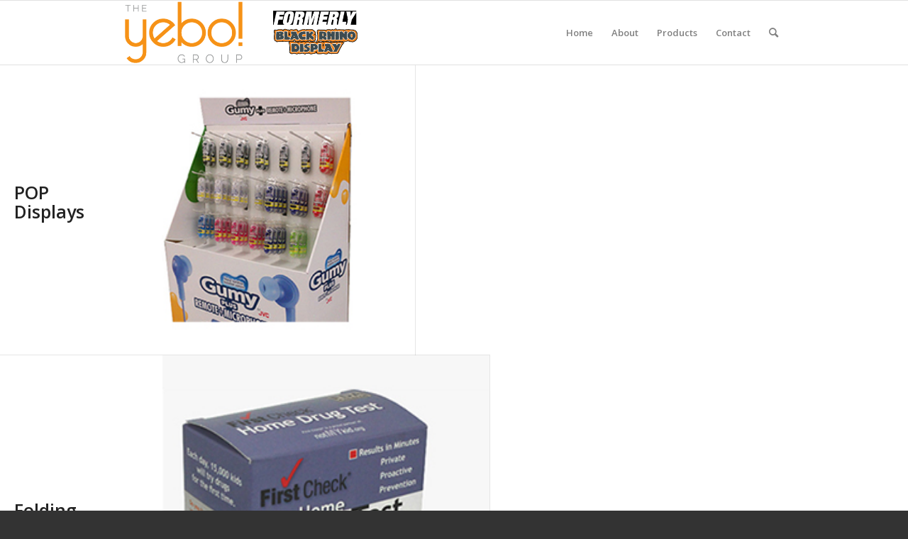

--- FILE ---
content_type: text/html; charset=UTF-8
request_url: https://www.blackrhinodisplay.com/portfolio/mixed-fullwidth-portfolio/
body_size: 18447
content:
<!DOCTYPE html>
<html lang="en-US" class="html_stretched responsive av-preloader-disabled  html_header_top html_logo_left html_main_nav_header html_menu_right html_custom html_header_sticky html_header_shrinking html_mobile_menu_phone html_header_searchicon html_content_align_center html_header_unstick_top_disabled html_header_stretch_disabled html_av-submenu-hidden html_av-submenu-display-click html_av-overlay-side html_av-overlay-side-classic html_av-submenu-noclone html_entry_id_3187 av-cookies-no-cookie-consent av-no-preview av-default-lightbox html_text_menu_active av-mobile-menu-switch-default">
<head>
<meta charset="UTF-8" />
<meta name="robots" content="index, follow" />


<!-- mobile setting -->
<meta name="viewport" content="width=device-width, initial-scale=1">

<!-- Scripts/CSS and wp_head hook -->
<title>Mixed Fullwidth Portfolio &#8211; Yebo Group formerly Blackrhino</title>
<meta name='robots' content='max-image-preview:large' />
	<style>img:is([sizes="auto" i], [sizes^="auto," i]) { contain-intrinsic-size: 3000px 1500px }</style>
	<style type="text/css">@font-face { font-family: 'star'; src: url('https://www.blackrhinodisplay.com/wp-content/plugins/woocommerce/assets/fonts/star.eot'); src: url('https://www.blackrhinodisplay.com/wp-content/plugins/woocommerce/assets/fonts/star.eot?#iefix') format('embedded-opentype'), 	  url('https://www.blackrhinodisplay.com/wp-content/plugins/woocommerce/assets/fonts/star.woff') format('woff'), 	  url('https://www.blackrhinodisplay.com/wp-content/plugins/woocommerce/assets/fonts/star.ttf') format('truetype'), 	  url('https://www.blackrhinodisplay.com/wp-content/plugins/woocommerce/assets/fonts/star.svg#star') format('svg'); font-weight: normal; font-style: normal;  } @font-face { font-family: 'WooCommerce'; src: url('https://www.blackrhinodisplay.com/wp-content/plugins/woocommerce/assets/fonts/WooCommerce.eot'); src: url('https://www.blackrhinodisplay.com/wp-content/plugins/woocommerce/assets/fonts/WooCommerce.eot?#iefix') format('embedded-opentype'), 	  url('https://www.blackrhinodisplay.com/wp-content/plugins/woocommerce/assets/fonts/WooCommerce.woff') format('woff'), 	  url('https://www.blackrhinodisplay.com/wp-content/plugins/woocommerce/assets/fonts/WooCommerce.ttf') format('truetype'), 	  url('https://www.blackrhinodisplay.com/wp-content/plugins/woocommerce/assets/fonts/WooCommerce.svg#WooCommerce') format('svg'); font-weight: normal; font-style: normal;  } </style><link rel='dns-prefetch' href='//www.blackrhinodisplay.com' />
<link rel="alternate" type="application/rss+xml" title="Yebo Group formerly Blackrhino &raquo; Feed" href="https://www.blackrhinodisplay.com/feed/" />
<link rel="alternate" type="application/rss+xml" title="Yebo Group formerly Blackrhino &raquo; Comments Feed" href="https://www.blackrhinodisplay.com/comments/feed/" />
<link rel="alternate" type="application/rss+xml" title="Yebo Group formerly Blackrhino &raquo; Mixed Fullwidth Portfolio Comments Feed" href="https://www.blackrhinodisplay.com/portfolio/mixed-fullwidth-portfolio/feed/" />

<!-- google webfont font replacement -->

			<script type='text/javascript'>

				(function() {

					/*	check if webfonts are disabled by user setting via cookie - or user must opt in.	*/
					var html = document.getElementsByTagName('html')[0];
					var cookie_check = html.className.indexOf('av-cookies-needs-opt-in') >= 0 || html.className.indexOf('av-cookies-can-opt-out') >= 0;
					var allow_continue = true;
					var silent_accept_cookie = html.className.indexOf('av-cookies-user-silent-accept') >= 0;

					if( cookie_check && ! silent_accept_cookie )
					{
						if( ! document.cookie.match(/aviaCookieConsent/) || html.className.indexOf('av-cookies-session-refused') >= 0 )
						{
							allow_continue = false;
						}
						else
						{
							if( ! document.cookie.match(/aviaPrivacyRefuseCookiesHideBar/) )
							{
								allow_continue = false;
							}
							else if( ! document.cookie.match(/aviaPrivacyEssentialCookiesEnabled/) )
							{
								allow_continue = false;
							}
							else if( document.cookie.match(/aviaPrivacyGoogleWebfontsDisabled/) )
							{
								allow_continue = false;
							}
						}
					}

					if( allow_continue )
					{
						var f = document.createElement('link');

						f.type 	= 'text/css';
						f.rel 	= 'stylesheet';
						f.href 	= 'https://fonts.googleapis.com/css?family=Open+Sans:400,600&display=auto';
						f.id 	= 'avia-google-webfont';

						document.getElementsByTagName('head')[0].appendChild(f);
					}
				})();

			</script>
			<script type="text/javascript">
/* <![CDATA[ */
window._wpemojiSettings = {"baseUrl":"https:\/\/s.w.org\/images\/core\/emoji\/16.0.1\/72x72\/","ext":".png","svgUrl":"https:\/\/s.w.org\/images\/core\/emoji\/16.0.1\/svg\/","svgExt":".svg","source":{"concatemoji":"https:\/\/www.blackrhinodisplay.com\/wp-includes\/js\/wp-emoji-release.min.js?ver=6.8.3"}};
/*! This file is auto-generated */
!function(s,n){var o,i,e;function c(e){try{var t={supportTests:e,timestamp:(new Date).valueOf()};sessionStorage.setItem(o,JSON.stringify(t))}catch(e){}}function p(e,t,n){e.clearRect(0,0,e.canvas.width,e.canvas.height),e.fillText(t,0,0);var t=new Uint32Array(e.getImageData(0,0,e.canvas.width,e.canvas.height).data),a=(e.clearRect(0,0,e.canvas.width,e.canvas.height),e.fillText(n,0,0),new Uint32Array(e.getImageData(0,0,e.canvas.width,e.canvas.height).data));return t.every(function(e,t){return e===a[t]})}function u(e,t){e.clearRect(0,0,e.canvas.width,e.canvas.height),e.fillText(t,0,0);for(var n=e.getImageData(16,16,1,1),a=0;a<n.data.length;a++)if(0!==n.data[a])return!1;return!0}function f(e,t,n,a){switch(t){case"flag":return n(e,"\ud83c\udff3\ufe0f\u200d\u26a7\ufe0f","\ud83c\udff3\ufe0f\u200b\u26a7\ufe0f")?!1:!n(e,"\ud83c\udde8\ud83c\uddf6","\ud83c\udde8\u200b\ud83c\uddf6")&&!n(e,"\ud83c\udff4\udb40\udc67\udb40\udc62\udb40\udc65\udb40\udc6e\udb40\udc67\udb40\udc7f","\ud83c\udff4\u200b\udb40\udc67\u200b\udb40\udc62\u200b\udb40\udc65\u200b\udb40\udc6e\u200b\udb40\udc67\u200b\udb40\udc7f");case"emoji":return!a(e,"\ud83e\udedf")}return!1}function g(e,t,n,a){var r="undefined"!=typeof WorkerGlobalScope&&self instanceof WorkerGlobalScope?new OffscreenCanvas(300,150):s.createElement("canvas"),o=r.getContext("2d",{willReadFrequently:!0}),i=(o.textBaseline="top",o.font="600 32px Arial",{});return e.forEach(function(e){i[e]=t(o,e,n,a)}),i}function t(e){var t=s.createElement("script");t.src=e,t.defer=!0,s.head.appendChild(t)}"undefined"!=typeof Promise&&(o="wpEmojiSettingsSupports",i=["flag","emoji"],n.supports={everything:!0,everythingExceptFlag:!0},e=new Promise(function(e){s.addEventListener("DOMContentLoaded",e,{once:!0})}),new Promise(function(t){var n=function(){try{var e=JSON.parse(sessionStorage.getItem(o));if("object"==typeof e&&"number"==typeof e.timestamp&&(new Date).valueOf()<e.timestamp+604800&&"object"==typeof e.supportTests)return e.supportTests}catch(e){}return null}();if(!n){if("undefined"!=typeof Worker&&"undefined"!=typeof OffscreenCanvas&&"undefined"!=typeof URL&&URL.createObjectURL&&"undefined"!=typeof Blob)try{var e="postMessage("+g.toString()+"("+[JSON.stringify(i),f.toString(),p.toString(),u.toString()].join(",")+"));",a=new Blob([e],{type:"text/javascript"}),r=new Worker(URL.createObjectURL(a),{name:"wpTestEmojiSupports"});return void(r.onmessage=function(e){c(n=e.data),r.terminate(),t(n)})}catch(e){}c(n=g(i,f,p,u))}t(n)}).then(function(e){for(var t in e)n.supports[t]=e[t],n.supports.everything=n.supports.everything&&n.supports[t],"flag"!==t&&(n.supports.everythingExceptFlag=n.supports.everythingExceptFlag&&n.supports[t]);n.supports.everythingExceptFlag=n.supports.everythingExceptFlag&&!n.supports.flag,n.DOMReady=!1,n.readyCallback=function(){n.DOMReady=!0}}).then(function(){return e}).then(function(){var e;n.supports.everything||(n.readyCallback(),(e=n.source||{}).concatemoji?t(e.concatemoji):e.wpemoji&&e.twemoji&&(t(e.twemoji),t(e.wpemoji)))}))}((window,document),window._wpemojiSettings);
/* ]]> */
</script>
<link rel='stylesheet' id='woocommerce-pdf-frontend-css-css' href='https://www.blackrhinodisplay.com/wp-content/plugins/woocommerce-pdf-invoice/assets/css/woocommerce-pdf-frontend-css.css?ver=5.1.1' type='text/css' media='all' />
<link rel='stylesheet' id='avia-grid-css' href='https://www.blackrhinodisplay.com/wp-content/themes/enfold/css/grid.css?ver=5.6.9' type='text/css' media='all' />
<link rel='stylesheet' id='avia-base-css' href='https://www.blackrhinodisplay.com/wp-content/themes/enfold/css/base.css?ver=5.6.9' type='text/css' media='all' />
<link rel='stylesheet' id='avia-layout-css' href='https://www.blackrhinodisplay.com/wp-content/themes/enfold/css/layout.css?ver=5.6.9' type='text/css' media='all' />
<link rel='stylesheet' id='avia-module-audioplayer-css' href='https://www.blackrhinodisplay.com/wp-content/themes/enfold/config-templatebuilder/avia-shortcodes/audio-player/audio-player.css?ver=5.6.9' type='text/css' media='all' />
<link rel='stylesheet' id='avia-module-blog-css' href='https://www.blackrhinodisplay.com/wp-content/themes/enfold/config-templatebuilder/avia-shortcodes/blog/blog.css?ver=5.6.9' type='text/css' media='all' />
<link rel='stylesheet' id='avia-module-postslider-css' href='https://www.blackrhinodisplay.com/wp-content/themes/enfold/config-templatebuilder/avia-shortcodes/postslider/postslider.css?ver=5.6.9' type='text/css' media='all' />
<link rel='stylesheet' id='avia-module-button-css' href='https://www.blackrhinodisplay.com/wp-content/themes/enfold/config-templatebuilder/avia-shortcodes/buttons/buttons.css?ver=5.6.9' type='text/css' media='all' />
<link rel='stylesheet' id='avia-module-buttonrow-css' href='https://www.blackrhinodisplay.com/wp-content/themes/enfold/config-templatebuilder/avia-shortcodes/buttonrow/buttonrow.css?ver=5.6.9' type='text/css' media='all' />
<link rel='stylesheet' id='avia-module-button-fullwidth-css' href='https://www.blackrhinodisplay.com/wp-content/themes/enfold/config-templatebuilder/avia-shortcodes/buttons_fullwidth/buttons_fullwidth.css?ver=5.6.9' type='text/css' media='all' />
<link rel='stylesheet' id='avia-module-catalogue-css' href='https://www.blackrhinodisplay.com/wp-content/themes/enfold/config-templatebuilder/avia-shortcodes/catalogue/catalogue.css?ver=5.6.9' type='text/css' media='all' />
<link rel='stylesheet' id='avia-module-comments-css' href='https://www.blackrhinodisplay.com/wp-content/themes/enfold/config-templatebuilder/avia-shortcodes/comments/comments.css?ver=5.6.9' type='text/css' media='all' />
<link rel='stylesheet' id='avia-module-contact-css' href='https://www.blackrhinodisplay.com/wp-content/themes/enfold/config-templatebuilder/avia-shortcodes/contact/contact.css?ver=5.6.9' type='text/css' media='all' />
<link rel='stylesheet' id='avia-module-slideshow-css' href='https://www.blackrhinodisplay.com/wp-content/themes/enfold/config-templatebuilder/avia-shortcodes/slideshow/slideshow.css?ver=5.6.9' type='text/css' media='all' />
<link rel='stylesheet' id='avia-module-slideshow-contentpartner-css' href='https://www.blackrhinodisplay.com/wp-content/themes/enfold/config-templatebuilder/avia-shortcodes/contentslider/contentslider.css?ver=5.6.9' type='text/css' media='all' />
<link rel='stylesheet' id='avia-module-countdown-css' href='https://www.blackrhinodisplay.com/wp-content/themes/enfold/config-templatebuilder/avia-shortcodes/countdown/countdown.css?ver=5.6.9' type='text/css' media='all' />
<link rel='stylesheet' id='avia-module-gallery-css' href='https://www.blackrhinodisplay.com/wp-content/themes/enfold/config-templatebuilder/avia-shortcodes/gallery/gallery.css?ver=5.6.9' type='text/css' media='all' />
<link rel='stylesheet' id='avia-module-gallery-hor-css' href='https://www.blackrhinodisplay.com/wp-content/themes/enfold/config-templatebuilder/avia-shortcodes/gallery_horizontal/gallery_horizontal.css?ver=5.6.9' type='text/css' media='all' />
<link rel='stylesheet' id='avia-module-maps-css' href='https://www.blackrhinodisplay.com/wp-content/themes/enfold/config-templatebuilder/avia-shortcodes/google_maps/google_maps.css?ver=5.6.9' type='text/css' media='all' />
<link rel='stylesheet' id='avia-module-gridrow-css' href='https://www.blackrhinodisplay.com/wp-content/themes/enfold/config-templatebuilder/avia-shortcodes/grid_row/grid_row.css?ver=5.6.9' type='text/css' media='all' />
<link rel='stylesheet' id='avia-module-heading-css' href='https://www.blackrhinodisplay.com/wp-content/themes/enfold/config-templatebuilder/avia-shortcodes/heading/heading.css?ver=5.6.9' type='text/css' media='all' />
<link rel='stylesheet' id='avia-module-rotator-css' href='https://www.blackrhinodisplay.com/wp-content/themes/enfold/config-templatebuilder/avia-shortcodes/headline_rotator/headline_rotator.css?ver=5.6.9' type='text/css' media='all' />
<link rel='stylesheet' id='avia-module-hr-css' href='https://www.blackrhinodisplay.com/wp-content/themes/enfold/config-templatebuilder/avia-shortcodes/hr/hr.css?ver=5.6.9' type='text/css' media='all' />
<link rel='stylesheet' id='avia-module-icon-css' href='https://www.blackrhinodisplay.com/wp-content/themes/enfold/config-templatebuilder/avia-shortcodes/icon/icon.css?ver=5.6.9' type='text/css' media='all' />
<link rel='stylesheet' id='avia-module-icon-circles-css' href='https://www.blackrhinodisplay.com/wp-content/themes/enfold/config-templatebuilder/avia-shortcodes/icon_circles/icon_circles.css?ver=5.6.9' type='text/css' media='all' />
<link rel='stylesheet' id='avia-module-iconbox-css' href='https://www.blackrhinodisplay.com/wp-content/themes/enfold/config-templatebuilder/avia-shortcodes/iconbox/iconbox.css?ver=5.6.9' type='text/css' media='all' />
<link rel='stylesheet' id='avia-module-icongrid-css' href='https://www.blackrhinodisplay.com/wp-content/themes/enfold/config-templatebuilder/avia-shortcodes/icongrid/icongrid.css?ver=5.6.9' type='text/css' media='all' />
<link rel='stylesheet' id='avia-module-iconlist-css' href='https://www.blackrhinodisplay.com/wp-content/themes/enfold/config-templatebuilder/avia-shortcodes/iconlist/iconlist.css?ver=5.6.9' type='text/css' media='all' />
<link rel='stylesheet' id='avia-module-image-css' href='https://www.blackrhinodisplay.com/wp-content/themes/enfold/config-templatebuilder/avia-shortcodes/image/image.css?ver=5.6.9' type='text/css' media='all' />
<link rel='stylesheet' id='avia-module-image-diff-css' href='https://www.blackrhinodisplay.com/wp-content/themes/enfold/config-templatebuilder/avia-shortcodes/image_diff/image_diff.css?ver=5.6.9' type='text/css' media='all' />
<link rel='stylesheet' id='avia-module-hotspot-css' href='https://www.blackrhinodisplay.com/wp-content/themes/enfold/config-templatebuilder/avia-shortcodes/image_hotspots/image_hotspots.css?ver=5.6.9' type='text/css' media='all' />
<link rel='stylesheet' id='avia-module-sc-lottie-animation-css' href='https://www.blackrhinodisplay.com/wp-content/themes/enfold/config-templatebuilder/avia-shortcodes/lottie_animation/lottie_animation.css?ver=5.6.9' type='text/css' media='all' />
<link rel='stylesheet' id='avia-module-magazine-css' href='https://www.blackrhinodisplay.com/wp-content/themes/enfold/config-templatebuilder/avia-shortcodes/magazine/magazine.css?ver=5.6.9' type='text/css' media='all' />
<link rel='stylesheet' id='avia-module-masonry-css' href='https://www.blackrhinodisplay.com/wp-content/themes/enfold/config-templatebuilder/avia-shortcodes/masonry_entries/masonry_entries.css?ver=5.6.9' type='text/css' media='all' />
<link rel='stylesheet' id='avia-siteloader-css' href='https://www.blackrhinodisplay.com/wp-content/themes/enfold/css/avia-snippet-site-preloader.css?ver=5.6.9' type='text/css' media='all' />
<link rel='stylesheet' id='avia-module-menu-css' href='https://www.blackrhinodisplay.com/wp-content/themes/enfold/config-templatebuilder/avia-shortcodes/menu/menu.css?ver=5.6.9' type='text/css' media='all' />
<link rel='stylesheet' id='avia-module-notification-css' href='https://www.blackrhinodisplay.com/wp-content/themes/enfold/config-templatebuilder/avia-shortcodes/notification/notification.css?ver=5.6.9' type='text/css' media='all' />
<link rel='stylesheet' id='avia-module-numbers-css' href='https://www.blackrhinodisplay.com/wp-content/themes/enfold/config-templatebuilder/avia-shortcodes/numbers/numbers.css?ver=5.6.9' type='text/css' media='all' />
<link rel='stylesheet' id='avia-module-portfolio-css' href='https://www.blackrhinodisplay.com/wp-content/themes/enfold/config-templatebuilder/avia-shortcodes/portfolio/portfolio.css?ver=5.6.9' type='text/css' media='all' />
<link rel='stylesheet' id='avia-module-post-metadata-css' href='https://www.blackrhinodisplay.com/wp-content/themes/enfold/config-templatebuilder/avia-shortcodes/post_metadata/post_metadata.css?ver=5.6.9' type='text/css' media='all' />
<link rel='stylesheet' id='avia-module-progress-bar-css' href='https://www.blackrhinodisplay.com/wp-content/themes/enfold/config-templatebuilder/avia-shortcodes/progressbar/progressbar.css?ver=5.6.9' type='text/css' media='all' />
<link rel='stylesheet' id='avia-module-promobox-css' href='https://www.blackrhinodisplay.com/wp-content/themes/enfold/config-templatebuilder/avia-shortcodes/promobox/promobox.css?ver=5.6.9' type='text/css' media='all' />
<link rel='stylesheet' id='avia-sc-search-css' href='https://www.blackrhinodisplay.com/wp-content/themes/enfold/config-templatebuilder/avia-shortcodes/search/search.css?ver=5.6.9' type='text/css' media='all' />
<link rel='stylesheet' id='avia-module-slideshow-accordion-css' href='https://www.blackrhinodisplay.com/wp-content/themes/enfold/config-templatebuilder/avia-shortcodes/slideshow_accordion/slideshow_accordion.css?ver=5.6.9' type='text/css' media='all' />
<link rel='stylesheet' id='avia-module-slideshow-feature-image-css' href='https://www.blackrhinodisplay.com/wp-content/themes/enfold/config-templatebuilder/avia-shortcodes/slideshow_feature_image/slideshow_feature_image.css?ver=5.6.9' type='text/css' media='all' />
<link rel='stylesheet' id='avia-module-slideshow-fullsize-css' href='https://www.blackrhinodisplay.com/wp-content/themes/enfold/config-templatebuilder/avia-shortcodes/slideshow_fullsize/slideshow_fullsize.css?ver=5.6.9' type='text/css' media='all' />
<link rel='stylesheet' id='avia-module-slideshow-fullscreen-css' href='https://www.blackrhinodisplay.com/wp-content/themes/enfold/config-templatebuilder/avia-shortcodes/slideshow_fullscreen/slideshow_fullscreen.css?ver=5.6.9' type='text/css' media='all' />
<link rel='stylesheet' id='avia-module-slideshow-ls-css' href='https://www.blackrhinodisplay.com/wp-content/themes/enfold/config-templatebuilder/avia-shortcodes/slideshow_layerslider/slideshow_layerslider.css?ver=5.6.9' type='text/css' media='all' />
<link rel='stylesheet' id='avia-module-social-css' href='https://www.blackrhinodisplay.com/wp-content/themes/enfold/config-templatebuilder/avia-shortcodes/social_share/social_share.css?ver=5.6.9' type='text/css' media='all' />
<link rel='stylesheet' id='avia-module-tabsection-css' href='https://www.blackrhinodisplay.com/wp-content/themes/enfold/config-templatebuilder/avia-shortcodes/tab_section/tab_section.css?ver=5.6.9' type='text/css' media='all' />
<link rel='stylesheet' id='avia-module-table-css' href='https://www.blackrhinodisplay.com/wp-content/themes/enfold/config-templatebuilder/avia-shortcodes/table/table.css?ver=5.6.9' type='text/css' media='all' />
<link rel='stylesheet' id='avia-module-tabs-css' href='https://www.blackrhinodisplay.com/wp-content/themes/enfold/config-templatebuilder/avia-shortcodes/tabs/tabs.css?ver=5.6.9' type='text/css' media='all' />
<link rel='stylesheet' id='avia-module-team-css' href='https://www.blackrhinodisplay.com/wp-content/themes/enfold/config-templatebuilder/avia-shortcodes/team/team.css?ver=5.6.9' type='text/css' media='all' />
<link rel='stylesheet' id='avia-module-testimonials-css' href='https://www.blackrhinodisplay.com/wp-content/themes/enfold/config-templatebuilder/avia-shortcodes/testimonials/testimonials.css?ver=5.6.9' type='text/css' media='all' />
<link rel='stylesheet' id='avia-module-timeline-css' href='https://www.blackrhinodisplay.com/wp-content/themes/enfold/config-templatebuilder/avia-shortcodes/timeline/timeline.css?ver=5.6.9' type='text/css' media='all' />
<link rel='stylesheet' id='avia-module-toggles-css' href='https://www.blackrhinodisplay.com/wp-content/themes/enfold/config-templatebuilder/avia-shortcodes/toggles/toggles.css?ver=5.6.9' type='text/css' media='all' />
<link rel='stylesheet' id='avia-module-video-css' href='https://www.blackrhinodisplay.com/wp-content/themes/enfold/config-templatebuilder/avia-shortcodes/video/video.css?ver=5.6.9' type='text/css' media='all' />
<link rel='stylesheet' id='avia-scs-css' href='https://www.blackrhinodisplay.com/wp-content/themes/enfold/css/shortcodes.css?ver=5.6.9' type='text/css' media='all' />
<link rel='stylesheet' id='avia-woocommerce-css-css' href='https://www.blackrhinodisplay.com/wp-content/themes/enfold/config-woocommerce/woocommerce-mod.css?ver=5.6.9' type='text/css' media='all' />
<style id='wp-emoji-styles-inline-css' type='text/css'>

	img.wp-smiley, img.emoji {
		display: inline !important;
		border: none !important;
		box-shadow: none !important;
		height: 1em !important;
		width: 1em !important;
		margin: 0 0.07em !important;
		vertical-align: -0.1em !important;
		background: none !important;
		padding: 0 !important;
	}
</style>
<link rel='stylesheet' id='wp-block-library-css' href='https://www.blackrhinodisplay.com/wp-includes/css/dist/block-library/style.min.css?ver=6.8.3' type='text/css' media='all' />
<style id='global-styles-inline-css' type='text/css'>
:root{--wp--preset--aspect-ratio--square: 1;--wp--preset--aspect-ratio--4-3: 4/3;--wp--preset--aspect-ratio--3-4: 3/4;--wp--preset--aspect-ratio--3-2: 3/2;--wp--preset--aspect-ratio--2-3: 2/3;--wp--preset--aspect-ratio--16-9: 16/9;--wp--preset--aspect-ratio--9-16: 9/16;--wp--preset--color--black: #000000;--wp--preset--color--cyan-bluish-gray: #abb8c3;--wp--preset--color--white: #ffffff;--wp--preset--color--pale-pink: #f78da7;--wp--preset--color--vivid-red: #cf2e2e;--wp--preset--color--luminous-vivid-orange: #ff6900;--wp--preset--color--luminous-vivid-amber: #fcb900;--wp--preset--color--light-green-cyan: #7bdcb5;--wp--preset--color--vivid-green-cyan: #00d084;--wp--preset--color--pale-cyan-blue: #8ed1fc;--wp--preset--color--vivid-cyan-blue: #0693e3;--wp--preset--color--vivid-purple: #9b51e0;--wp--preset--color--metallic-red: #b02b2c;--wp--preset--color--maximum-yellow-red: #edae44;--wp--preset--color--yellow-sun: #eeee22;--wp--preset--color--palm-leaf: #83a846;--wp--preset--color--aero: #7bb0e7;--wp--preset--color--old-lavender: #745f7e;--wp--preset--color--steel-teal: #5f8789;--wp--preset--color--raspberry-pink: #d65799;--wp--preset--color--medium-turquoise: #4ecac2;--wp--preset--gradient--vivid-cyan-blue-to-vivid-purple: linear-gradient(135deg,rgba(6,147,227,1) 0%,rgb(155,81,224) 100%);--wp--preset--gradient--light-green-cyan-to-vivid-green-cyan: linear-gradient(135deg,rgb(122,220,180) 0%,rgb(0,208,130) 100%);--wp--preset--gradient--luminous-vivid-amber-to-luminous-vivid-orange: linear-gradient(135deg,rgba(252,185,0,1) 0%,rgba(255,105,0,1) 100%);--wp--preset--gradient--luminous-vivid-orange-to-vivid-red: linear-gradient(135deg,rgba(255,105,0,1) 0%,rgb(207,46,46) 100%);--wp--preset--gradient--very-light-gray-to-cyan-bluish-gray: linear-gradient(135deg,rgb(238,238,238) 0%,rgb(169,184,195) 100%);--wp--preset--gradient--cool-to-warm-spectrum: linear-gradient(135deg,rgb(74,234,220) 0%,rgb(151,120,209) 20%,rgb(207,42,186) 40%,rgb(238,44,130) 60%,rgb(251,105,98) 80%,rgb(254,248,76) 100%);--wp--preset--gradient--blush-light-purple: linear-gradient(135deg,rgb(255,206,236) 0%,rgb(152,150,240) 100%);--wp--preset--gradient--blush-bordeaux: linear-gradient(135deg,rgb(254,205,165) 0%,rgb(254,45,45) 50%,rgb(107,0,62) 100%);--wp--preset--gradient--luminous-dusk: linear-gradient(135deg,rgb(255,203,112) 0%,rgb(199,81,192) 50%,rgb(65,88,208) 100%);--wp--preset--gradient--pale-ocean: linear-gradient(135deg,rgb(255,245,203) 0%,rgb(182,227,212) 50%,rgb(51,167,181) 100%);--wp--preset--gradient--electric-grass: linear-gradient(135deg,rgb(202,248,128) 0%,rgb(113,206,126) 100%);--wp--preset--gradient--midnight: linear-gradient(135deg,rgb(2,3,129) 0%,rgb(40,116,252) 100%);--wp--preset--font-size--small: 1rem;--wp--preset--font-size--medium: 1.125rem;--wp--preset--font-size--large: 1.75rem;--wp--preset--font-size--x-large: clamp(1.75rem, 3vw, 2.25rem);--wp--preset--spacing--20: 0.44rem;--wp--preset--spacing--30: 0.67rem;--wp--preset--spacing--40: 1rem;--wp--preset--spacing--50: 1.5rem;--wp--preset--spacing--60: 2.25rem;--wp--preset--spacing--70: 3.38rem;--wp--preset--spacing--80: 5.06rem;--wp--preset--shadow--natural: 6px 6px 9px rgba(0, 0, 0, 0.2);--wp--preset--shadow--deep: 12px 12px 50px rgba(0, 0, 0, 0.4);--wp--preset--shadow--sharp: 6px 6px 0px rgba(0, 0, 0, 0.2);--wp--preset--shadow--outlined: 6px 6px 0px -3px rgba(255, 255, 255, 1), 6px 6px rgba(0, 0, 0, 1);--wp--preset--shadow--crisp: 6px 6px 0px rgba(0, 0, 0, 1);}:root { --wp--style--global--content-size: 800px;--wp--style--global--wide-size: 1130px; }:where(body) { margin: 0; }.wp-site-blocks > .alignleft { float: left; margin-right: 2em; }.wp-site-blocks > .alignright { float: right; margin-left: 2em; }.wp-site-blocks > .aligncenter { justify-content: center; margin-left: auto; margin-right: auto; }:where(.is-layout-flex){gap: 0.5em;}:where(.is-layout-grid){gap: 0.5em;}.is-layout-flow > .alignleft{float: left;margin-inline-start: 0;margin-inline-end: 2em;}.is-layout-flow > .alignright{float: right;margin-inline-start: 2em;margin-inline-end: 0;}.is-layout-flow > .aligncenter{margin-left: auto !important;margin-right: auto !important;}.is-layout-constrained > .alignleft{float: left;margin-inline-start: 0;margin-inline-end: 2em;}.is-layout-constrained > .alignright{float: right;margin-inline-start: 2em;margin-inline-end: 0;}.is-layout-constrained > .aligncenter{margin-left: auto !important;margin-right: auto !important;}.is-layout-constrained > :where(:not(.alignleft):not(.alignright):not(.alignfull)){max-width: var(--wp--style--global--content-size);margin-left: auto !important;margin-right: auto !important;}.is-layout-constrained > .alignwide{max-width: var(--wp--style--global--wide-size);}body .is-layout-flex{display: flex;}.is-layout-flex{flex-wrap: wrap;align-items: center;}.is-layout-flex > :is(*, div){margin: 0;}body .is-layout-grid{display: grid;}.is-layout-grid > :is(*, div){margin: 0;}body{padding-top: 0px;padding-right: 0px;padding-bottom: 0px;padding-left: 0px;}a:where(:not(.wp-element-button)){text-decoration: underline;}:root :where(.wp-element-button, .wp-block-button__link){background-color: #32373c;border-width: 0;color: #fff;font-family: inherit;font-size: inherit;line-height: inherit;padding: calc(0.667em + 2px) calc(1.333em + 2px);text-decoration: none;}.has-black-color{color: var(--wp--preset--color--black) !important;}.has-cyan-bluish-gray-color{color: var(--wp--preset--color--cyan-bluish-gray) !important;}.has-white-color{color: var(--wp--preset--color--white) !important;}.has-pale-pink-color{color: var(--wp--preset--color--pale-pink) !important;}.has-vivid-red-color{color: var(--wp--preset--color--vivid-red) !important;}.has-luminous-vivid-orange-color{color: var(--wp--preset--color--luminous-vivid-orange) !important;}.has-luminous-vivid-amber-color{color: var(--wp--preset--color--luminous-vivid-amber) !important;}.has-light-green-cyan-color{color: var(--wp--preset--color--light-green-cyan) !important;}.has-vivid-green-cyan-color{color: var(--wp--preset--color--vivid-green-cyan) !important;}.has-pale-cyan-blue-color{color: var(--wp--preset--color--pale-cyan-blue) !important;}.has-vivid-cyan-blue-color{color: var(--wp--preset--color--vivid-cyan-blue) !important;}.has-vivid-purple-color{color: var(--wp--preset--color--vivid-purple) !important;}.has-metallic-red-color{color: var(--wp--preset--color--metallic-red) !important;}.has-maximum-yellow-red-color{color: var(--wp--preset--color--maximum-yellow-red) !important;}.has-yellow-sun-color{color: var(--wp--preset--color--yellow-sun) !important;}.has-palm-leaf-color{color: var(--wp--preset--color--palm-leaf) !important;}.has-aero-color{color: var(--wp--preset--color--aero) !important;}.has-old-lavender-color{color: var(--wp--preset--color--old-lavender) !important;}.has-steel-teal-color{color: var(--wp--preset--color--steel-teal) !important;}.has-raspberry-pink-color{color: var(--wp--preset--color--raspberry-pink) !important;}.has-medium-turquoise-color{color: var(--wp--preset--color--medium-turquoise) !important;}.has-black-background-color{background-color: var(--wp--preset--color--black) !important;}.has-cyan-bluish-gray-background-color{background-color: var(--wp--preset--color--cyan-bluish-gray) !important;}.has-white-background-color{background-color: var(--wp--preset--color--white) !important;}.has-pale-pink-background-color{background-color: var(--wp--preset--color--pale-pink) !important;}.has-vivid-red-background-color{background-color: var(--wp--preset--color--vivid-red) !important;}.has-luminous-vivid-orange-background-color{background-color: var(--wp--preset--color--luminous-vivid-orange) !important;}.has-luminous-vivid-amber-background-color{background-color: var(--wp--preset--color--luminous-vivid-amber) !important;}.has-light-green-cyan-background-color{background-color: var(--wp--preset--color--light-green-cyan) !important;}.has-vivid-green-cyan-background-color{background-color: var(--wp--preset--color--vivid-green-cyan) !important;}.has-pale-cyan-blue-background-color{background-color: var(--wp--preset--color--pale-cyan-blue) !important;}.has-vivid-cyan-blue-background-color{background-color: var(--wp--preset--color--vivid-cyan-blue) !important;}.has-vivid-purple-background-color{background-color: var(--wp--preset--color--vivid-purple) !important;}.has-metallic-red-background-color{background-color: var(--wp--preset--color--metallic-red) !important;}.has-maximum-yellow-red-background-color{background-color: var(--wp--preset--color--maximum-yellow-red) !important;}.has-yellow-sun-background-color{background-color: var(--wp--preset--color--yellow-sun) !important;}.has-palm-leaf-background-color{background-color: var(--wp--preset--color--palm-leaf) !important;}.has-aero-background-color{background-color: var(--wp--preset--color--aero) !important;}.has-old-lavender-background-color{background-color: var(--wp--preset--color--old-lavender) !important;}.has-steel-teal-background-color{background-color: var(--wp--preset--color--steel-teal) !important;}.has-raspberry-pink-background-color{background-color: var(--wp--preset--color--raspberry-pink) !important;}.has-medium-turquoise-background-color{background-color: var(--wp--preset--color--medium-turquoise) !important;}.has-black-border-color{border-color: var(--wp--preset--color--black) !important;}.has-cyan-bluish-gray-border-color{border-color: var(--wp--preset--color--cyan-bluish-gray) !important;}.has-white-border-color{border-color: var(--wp--preset--color--white) !important;}.has-pale-pink-border-color{border-color: var(--wp--preset--color--pale-pink) !important;}.has-vivid-red-border-color{border-color: var(--wp--preset--color--vivid-red) !important;}.has-luminous-vivid-orange-border-color{border-color: var(--wp--preset--color--luminous-vivid-orange) !important;}.has-luminous-vivid-amber-border-color{border-color: var(--wp--preset--color--luminous-vivid-amber) !important;}.has-light-green-cyan-border-color{border-color: var(--wp--preset--color--light-green-cyan) !important;}.has-vivid-green-cyan-border-color{border-color: var(--wp--preset--color--vivid-green-cyan) !important;}.has-pale-cyan-blue-border-color{border-color: var(--wp--preset--color--pale-cyan-blue) !important;}.has-vivid-cyan-blue-border-color{border-color: var(--wp--preset--color--vivid-cyan-blue) !important;}.has-vivid-purple-border-color{border-color: var(--wp--preset--color--vivid-purple) !important;}.has-metallic-red-border-color{border-color: var(--wp--preset--color--metallic-red) !important;}.has-maximum-yellow-red-border-color{border-color: var(--wp--preset--color--maximum-yellow-red) !important;}.has-yellow-sun-border-color{border-color: var(--wp--preset--color--yellow-sun) !important;}.has-palm-leaf-border-color{border-color: var(--wp--preset--color--palm-leaf) !important;}.has-aero-border-color{border-color: var(--wp--preset--color--aero) !important;}.has-old-lavender-border-color{border-color: var(--wp--preset--color--old-lavender) !important;}.has-steel-teal-border-color{border-color: var(--wp--preset--color--steel-teal) !important;}.has-raspberry-pink-border-color{border-color: var(--wp--preset--color--raspberry-pink) !important;}.has-medium-turquoise-border-color{border-color: var(--wp--preset--color--medium-turquoise) !important;}.has-vivid-cyan-blue-to-vivid-purple-gradient-background{background: var(--wp--preset--gradient--vivid-cyan-blue-to-vivid-purple) !important;}.has-light-green-cyan-to-vivid-green-cyan-gradient-background{background: var(--wp--preset--gradient--light-green-cyan-to-vivid-green-cyan) !important;}.has-luminous-vivid-amber-to-luminous-vivid-orange-gradient-background{background: var(--wp--preset--gradient--luminous-vivid-amber-to-luminous-vivid-orange) !important;}.has-luminous-vivid-orange-to-vivid-red-gradient-background{background: var(--wp--preset--gradient--luminous-vivid-orange-to-vivid-red) !important;}.has-very-light-gray-to-cyan-bluish-gray-gradient-background{background: var(--wp--preset--gradient--very-light-gray-to-cyan-bluish-gray) !important;}.has-cool-to-warm-spectrum-gradient-background{background: var(--wp--preset--gradient--cool-to-warm-spectrum) !important;}.has-blush-light-purple-gradient-background{background: var(--wp--preset--gradient--blush-light-purple) !important;}.has-blush-bordeaux-gradient-background{background: var(--wp--preset--gradient--blush-bordeaux) !important;}.has-luminous-dusk-gradient-background{background: var(--wp--preset--gradient--luminous-dusk) !important;}.has-pale-ocean-gradient-background{background: var(--wp--preset--gradient--pale-ocean) !important;}.has-electric-grass-gradient-background{background: var(--wp--preset--gradient--electric-grass) !important;}.has-midnight-gradient-background{background: var(--wp--preset--gradient--midnight) !important;}.has-small-font-size{font-size: var(--wp--preset--font-size--small) !important;}.has-medium-font-size{font-size: var(--wp--preset--font-size--medium) !important;}.has-large-font-size{font-size: var(--wp--preset--font-size--large) !important;}.has-x-large-font-size{font-size: var(--wp--preset--font-size--x-large) !important;}
:where(.wp-block-post-template.is-layout-flex){gap: 1.25em;}:where(.wp-block-post-template.is-layout-grid){gap: 1.25em;}
:where(.wp-block-columns.is-layout-flex){gap: 2em;}:where(.wp-block-columns.is-layout-grid){gap: 2em;}
:root :where(.wp-block-pullquote){font-size: 1.5em;line-height: 1.6;}
</style>
<link rel='stylesheet' id='aftax-frontc-css' href='https://www.blackrhinodisplay.com/wp-content/plugins/woocommerce-tax-exempt-plugin/assets/css/aftax_front.css?ver=1.0' type='text/css' media='' />
<style id='woocommerce-inline-inline-css' type='text/css'>
.woocommerce form .form-row .required { visibility: visible; }
</style>
<link rel='stylesheet' id='brands-styles-css' href='https://www.blackrhinodisplay.com/wp-content/plugins/woocommerce/assets/css/brands.css?ver=10.1.3' type='text/css' media='all' />
<link rel='stylesheet' id='avia-fold-unfold-css' href='https://www.blackrhinodisplay.com/wp-content/themes/enfold/css/avia-snippet-fold-unfold.css?ver=5.6.9' type='text/css' media='all' />
<link rel='stylesheet' id='avia-popup-css-css' href='https://www.blackrhinodisplay.com/wp-content/themes/enfold/js/aviapopup/magnific-popup.min.css?ver=5.6.9' type='text/css' media='screen' />
<link rel='stylesheet' id='avia-lightbox-css' href='https://www.blackrhinodisplay.com/wp-content/themes/enfold/css/avia-snippet-lightbox.css?ver=5.6.9' type='text/css' media='screen' />
<link rel='stylesheet' id='avia-widget-css-css' href='https://www.blackrhinodisplay.com/wp-content/themes/enfold/css/avia-snippet-widget.css?ver=5.6.9' type='text/css' media='screen' />
<link rel='stylesheet' id='avia-dynamic-css' href='https://www.blackrhinodisplay.com/wp-content/uploads/dynamic_avia/enfold.css?ver=6595bf447adc8' type='text/css' media='all' />
<link rel='stylesheet' id='avia-custom-css' href='https://www.blackrhinodisplay.com/wp-content/themes/enfold/css/custom.css?ver=5.6.9' type='text/css' media='all' />
<script type="text/javascript" src="https://www.blackrhinodisplay.com/wp-includes/js/jquery/jquery.min.js?ver=3.7.1" id="jquery-core-js"></script>
<script type="text/javascript" src="https://www.blackrhinodisplay.com/wp-includes/js/jquery/jquery-migrate.min.js?ver=3.4.1" id="jquery-migrate-js"></script>
<script type="text/javascript" id="aftax-frontj-js-extra">
/* <![CDATA[ */
var aftax_php_var = {"admin_url":"https:\/\/www.blackrhinodisplay.com\/wp-admin\/admin-ajax.php","nonce":"6ef88acabc"};
/* ]]> */
</script>
<script type="text/javascript" src="https://www.blackrhinodisplay.com/wp-content/plugins/woocommerce-tax-exempt-plugin/assets/js/aftax_front.js?ver=1.0" id="aftax-frontj-js"></script>
<script type="text/javascript" src="https://www.blackrhinodisplay.com/wp-content/plugins/woocommerce/assets/js/js-cookie/js.cookie.min.js?ver=2.1.4-wc.10.1.3" id="js-cookie-js" defer="defer" data-wp-strategy="defer"></script>
<script type="text/javascript" id="wc-cart-fragments-js-extra">
/* <![CDATA[ */
var wc_cart_fragments_params = {"ajax_url":"\/wp-admin\/admin-ajax.php","wc_ajax_url":"\/?wc-ajax=%%endpoint%%","cart_hash_key":"wc_cart_hash_c4a3afeb5f66df6403ffcad8d45f295d","fragment_name":"wc_fragments_c4a3afeb5f66df6403ffcad8d45f295d","request_timeout":"5000"};
/* ]]> */
</script>
<script type="text/javascript" src="https://www.blackrhinodisplay.com/wp-content/plugins/woocommerce/assets/js/frontend/cart-fragments.min.js?ver=10.1.3" id="wc-cart-fragments-js" defer="defer" data-wp-strategy="defer"></script>
<script type="text/javascript" src="https://www.blackrhinodisplay.com/wp-content/plugins/woocommerce/assets/js/jquery-blockui/jquery.blockUI.min.js?ver=2.7.0-wc.10.1.3" id="jquery-blockui-js" defer="defer" data-wp-strategy="defer"></script>
<script type="text/javascript" id="woocommerce-js-extra">
/* <![CDATA[ */
var woocommerce_params = {"ajax_url":"\/wp-admin\/admin-ajax.php","wc_ajax_url":"\/?wc-ajax=%%endpoint%%","i18n_password_show":"Show password","i18n_password_hide":"Hide password"};
/* ]]> */
</script>
<script type="text/javascript" src="https://www.blackrhinodisplay.com/wp-content/plugins/woocommerce/assets/js/frontend/woocommerce.min.js?ver=10.1.3" id="woocommerce-js" defer="defer" data-wp-strategy="defer"></script>
<script type="text/javascript" src="https://www.blackrhinodisplay.com/wp-content/themes/enfold/js/avia-js.js?ver=5.6.9" id="avia-js-js"></script>
<script type="text/javascript" src="https://www.blackrhinodisplay.com/wp-content/themes/enfold/js/avia-compat.js?ver=5.6.9" id="avia-compat-js"></script>
<script type="text/javascript" id="aftax-blocks-frontj-js-extra">
/* <![CDATA[ */
var aftax_php_vars = {"aftax_translation_tax_exempt_notification":"Tax Exempted","aftax_translation_tax_exempt_heading":"Tax Exemption","aftax_translation_tax_exempt_message":"Do you want to include tax exemption?","admin_url":"https:\/\/www.blackrhinodisplay.com\/wp-admin\/admin-ajax.php","nonce":"bbaaf280df","is_user_logged_in":"","enable_checkbox_for_logged_in_user":"","enable_message_for_logged_in_user":"","enable_vat_for_logged_in_user":"","enable_checkbox_for_guest_user":"","enable_message_for_guest_user":"1","enable_vat_for_guest_user":"","aftax_guest_message":"Tax exempt customers must create an account and upload your tax certificate for approval. Tax will not be refunded if you continue as a guest. Thank You for your cooperation.<img class=\"alignnone size-full wp-image-4110\" src=\"https:\/\/www.blackrhinodisplay.com\/wp-content\/uploads\/2021\/11\/CALIFORNIA-BLANKET-CERTIFICATE-OF-RESALE-New-1.jpg\" alt=\"\" width=\"12997\" height=\"16819\" \/>","aftax_logged_in_user_message":"","aftax_enable_auto_tax_exempttion":"yes","vat_field_label":"VAT","dependable_class_name":"","aftax_list_of_all_countries":{"AF":"Afghanistan","AX":"\u00c5land Islands","AL":"Albania","DZ":"Algeria","AS":"American Samoa","AD":"Andorra","AO":"Angola","AI":"Anguilla","AQ":"Antarctica","AG":"Antigua and Barbuda","AR":"Argentina","AM":"Armenia","AW":"Aruba","AU":"Australia","AT":"Austria","AZ":"Azerbaijan","BS":"Bahamas","BH":"Bahrain","BD":"Bangladesh","BB":"Barbados","BY":"Belarus","PW":"Belau","BE":"Belgium","BZ":"Belize","BJ":"Benin","BM":"Bermuda","BT":"Bhutan","BO":"Bolivia","BQ":"Bonaire, Saint Eustatius and Saba","BA":"Bosnia and Herzegovina","BW":"Botswana","BV":"Bouvet Island","BR":"Brazil","IO":"British Indian Ocean Territory","BN":"Brunei","BG":"Bulgaria","BF":"Burkina Faso","BI":"Burundi","KH":"Cambodia","CM":"Cameroon","CA":"Canada","CV":"Cape Verde","KY":"Cayman Islands","CF":"Central African Republic","TD":"Chad","CL":"Chile","CN":"China","CX":"Christmas Island","CC":"Cocos (Keeling) Islands","CO":"Colombia","KM":"Comoros","CG":"Congo (Brazzaville)","CD":"Congo (Kinshasa)","CK":"Cook Islands","CR":"Costa Rica","HR":"Croatia","CU":"Cuba","CW":"Cura&ccedil;ao","CY":"Cyprus","CZ":"Czech Republic","DK":"Denmark","DJ":"Djibouti","DM":"Dominica","DO":"Dominican Republic","EC":"Ecuador","EG":"Egypt","SV":"El Salvador","GQ":"Equatorial Guinea","ER":"Eritrea","EE":"Estonia","SZ":"Eswatini","ET":"Ethiopia","FK":"Falkland Islands","FO":"Faroe Islands","FJ":"Fiji","FI":"Finland","FR":"France","GF":"French Guiana","PF":"French Polynesia","TF":"French Southern Territories","GA":"Gabon","GM":"Gambia","GE":"Georgia","DE":"Germany","GH":"Ghana","GI":"Gibraltar","GR":"Greece","GL":"Greenland","GD":"Grenada","GP":"Guadeloupe","GU":"Guam","GT":"Guatemala","GG":"Guernsey","GN":"Guinea","GW":"Guinea-Bissau","GY":"Guyana","HT":"Haiti","HM":"Heard Island and McDonald Islands","HN":"Honduras","HK":"Hong Kong","HU":"Hungary","IS":"Iceland","IN":"India","ID":"Indonesia","IR":"Iran","IQ":"Iraq","IE":"Ireland","IM":"Isle of Man","IL":"Israel","IT":"Italy","CI":"Ivory Coast","JM":"Jamaica","JP":"Japan","JE":"Jersey","JO":"Jordan","KZ":"Kazakhstan","KE":"Kenya","KI":"Kiribati","KW":"Kuwait","KG":"Kyrgyzstan","LA":"Laos","LV":"Latvia","LB":"Lebanon","LS":"Lesotho","LR":"Liberia","LY":"Libya","LI":"Liechtenstein","LT":"Lithuania","LU":"Luxembourg","MO":"Macao","MG":"Madagascar","MW":"Malawi","MY":"Malaysia","MV":"Maldives","ML":"Mali","MT":"Malta","MH":"Marshall Islands","MQ":"Martinique","MR":"Mauritania","MU":"Mauritius","YT":"Mayotte","MX":"Mexico","FM":"Micronesia","MD":"Moldova","MC":"Monaco","MN":"Mongolia","ME":"Montenegro","MS":"Montserrat","MA":"Morocco","MZ":"Mozambique","MM":"Myanmar","NA":"Namibia","NR":"Nauru","NP":"Nepal","NL":"Netherlands","NC":"New Caledonia","NZ":"New Zealand","NI":"Nicaragua","NE":"Niger","NG":"Nigeria","NU":"Niue","NF":"Norfolk Island","KP":"North Korea","MK":"North Macedonia","MP":"Northern Mariana Islands","NO":"Norway","OM":"Oman","PK":"Pakistan","PS":"Palestinian Territory","PA":"Panama","PG":"Papua New Guinea","PY":"Paraguay","PE":"Peru","PH":"Philippines","PN":"Pitcairn","PL":"Poland","PT":"Portugal","PR":"Puerto Rico","QA":"Qatar","RE":"Reunion","RO":"Romania","RU":"Russia","RW":"Rwanda","ST":"S&atilde;o Tom&eacute; and Pr&iacute;ncipe","BL":"Saint Barth&eacute;lemy","SH":"Saint Helena","KN":"Saint Kitts and Nevis","LC":"Saint Lucia","SX":"Saint Martin (Dutch part)","MF":"Saint Martin (French part)","PM":"Saint Pierre and Miquelon","VC":"Saint Vincent and the Grenadines","WS":"Samoa","SM":"San Marino","SA":"Saudi Arabia","SN":"Senegal","RS":"Serbia","SC":"Seychelles","SL":"Sierra Leone","SG":"Singapore","SK":"Slovakia","SI":"Slovenia","SB":"Solomon Islands","SO":"Somalia","ZA":"South Africa","GS":"South Georgia\/Sandwich Islands","KR":"South Korea","SS":"South Sudan","ES":"Spain","LK":"Sri Lanka","SD":"Sudan","SR":"Suriname","SJ":"Svalbard and Jan Mayen","SE":"Sweden","CH":"Switzerland","SY":"Syria","TW":"Taiwan","TJ":"Tajikistan","TZ":"Tanzania","TH":"Thailand","TL":"Timor-Leste","TG":"Togo","TK":"Tokelau","TO":"Tonga","TT":"Trinidad and Tobago","TN":"Tunisia","TR":"T\u00fcrkiye","TM":"Turkmenistan","TC":"Turks and Caicos Islands","TV":"Tuvalu","UG":"Uganda","UA":"Ukraine","AE":"United Arab Emirates","GB":"United Kingdom (UK)","US":"United States (US)","UM":"United States (US) Minor Outlying Islands","UY":"Uruguay","UZ":"Uzbekistan","VU":"Vanuatu","VA":"Vatican","VE":"Venezuela","VN":"Vietnam","VG":"Virgin Islands (British)","VI":"Virgin Islands (US)","WF":"Wallis and Futuna","EH":"Western Sahara","YE":"Yemen","ZM":"Zambia","ZW":"Zimbabwe"},"aftax_currency_symbol_data":{"aftax_currency_symbol":"$","aftax_currency_pos":"left","aftax_thousand_sep":",","aftax_decimal_sep":".","aftax_num_decimals":"2"},"aftax_vat_number_block":null,"aftax_invalid_vat_notice":"Invalid Vat number.","aftax_is_auto_exemption":"1"};
/* ]]> */
</script>
<script type="text/javascript" src="https://www.blackrhinodisplay.com/wp-content/plugins/woocommerce-tax-exempt-plugin/blocks-compatibility/tax-exempt-checkout-block/src/js/af-tax-exempt-block/block.js?ver=1.0.1" id="aftax-blocks-frontj-js"></script>
<link rel="https://api.w.org/" href="https://www.blackrhinodisplay.com/wp-json/" /><link rel="alternate" title="JSON" type="application/json" href="https://www.blackrhinodisplay.com/wp-json/wp/v2/pages/3187" /><link rel="EditURI" type="application/rsd+xml" title="RSD" href="https://www.blackrhinodisplay.com/xmlrpc.php?rsd" />
<meta name="generator" content="WordPress 6.8.3" />
<meta name="generator" content="WooCommerce 10.1.3" />
<link rel="canonical" href="https://www.blackrhinodisplay.com/portfolio/mixed-fullwidth-portfolio/" />
<link rel='shortlink' href='https://www.blackrhinodisplay.com/?p=3187' />
<link rel="alternate" title="oEmbed (JSON)" type="application/json+oembed" href="https://www.blackrhinodisplay.com/wp-json/oembed/1.0/embed?url=https%3A%2F%2Fwww.blackrhinodisplay.com%2Fportfolio%2Fmixed-fullwidth-portfolio%2F" />
<link rel="alternate" title="oEmbed (XML)" type="text/xml+oembed" href="https://www.blackrhinodisplay.com/wp-json/oembed/1.0/embed?url=https%3A%2F%2Fwww.blackrhinodisplay.com%2Fportfolio%2Fmixed-fullwidth-portfolio%2F&#038;format=xml" />
<link rel="profile" href="https://gmpg.org/xfn/11" />
<link rel="alternate" type="application/rss+xml" title="Yebo Group formerly Blackrhino RSS2 Feed" href="https://www.blackrhinodisplay.com/feed/" />
<link rel="pingback" href="https://www.blackrhinodisplay.com/xmlrpc.php" />

<style type='text/css' media='screen'>
 #top #header_main > .container, #top #header_main > .container .main_menu  .av-main-nav > li > a, #top #header_main #menu-item-shop .cart_dropdown_link{ height:90px; line-height: 90px; }
 .html_top_nav_header .av-logo-container{ height:90px;  }
 .html_header_top.html_header_sticky #top #wrap_all #main{ padding-top:90px; } 
</style>
<!--[if lt IE 9]><script src="https://www.blackrhinodisplay.com/wp-content/themes/enfold/js/html5shiv.js"></script><![endif]-->
<link rel="icon" href="https://www.blackrhinodisplay.com/wp-content/uploads/2022/11/yeboico.png" type="image/png">
	<noscript><style>.woocommerce-product-gallery{ opacity: 1 !important; }</style></noscript>
	<style type="text/css">
		@font-face {font-family: 'entypo-fontello'; font-weight: normal; font-style: normal; font-display: auto;
		src: url('https://www.blackrhinodisplay.com/wp-content/themes/enfold/config-templatebuilder/avia-template-builder/assets/fonts/entypo-fontello.woff2') format('woff2'),
		url('https://www.blackrhinodisplay.com/wp-content/themes/enfold/config-templatebuilder/avia-template-builder/assets/fonts/entypo-fontello.woff') format('woff'),
		url('https://www.blackrhinodisplay.com/wp-content/themes/enfold/config-templatebuilder/avia-template-builder/assets/fonts/entypo-fontello.ttf') format('truetype'),
		url('https://www.blackrhinodisplay.com/wp-content/themes/enfold/config-templatebuilder/avia-template-builder/assets/fonts/entypo-fontello.svg#entypo-fontello') format('svg'),
		url('https://www.blackrhinodisplay.com/wp-content/themes/enfold/config-templatebuilder/avia-template-builder/assets/fonts/entypo-fontello.eot'),
		url('https://www.blackrhinodisplay.com/wp-content/themes/enfold/config-templatebuilder/avia-template-builder/assets/fonts/entypo-fontello.eot?#iefix') format('embedded-opentype');
		} #top .avia-font-entypo-fontello, body .avia-font-entypo-fontello, html body [data-av_iconfont='entypo-fontello']:before{ font-family: 'entypo-fontello'; }
		</style>

<!--
Debugging Info for Theme support: 

Theme: Enfold
Version: 5.6.9
Installed: enfold
AviaFramework Version: 5.6
AviaBuilder Version: 5.3
aviaElementManager Version: 1.0.1
ML:-1-PU:136-PLA:15
WP:6.8.3
Compress: CSS:disabled - JS:disabled
Updates: disabled
PLAu:14
-->
</head>

<body data-rsssl=1 id="top" class="wp-singular page-template-default page page-id-3187 page-child parent-pageid-2270 wp-theme-enfold stretched rtl_columns av-curtain-numeric open_sans  theme-enfold woocommerce-no-js avia-responsive-images-support avia-woocommerce-30 av-recaptcha-enabled av-google-badge-hide" itemscope="itemscope" itemtype="https://schema.org/WebPage" >

	
	<div id='wrap_all'>

	
<header id='header' class='all_colors header_color light_bg_color  av_header_top av_logo_left av_main_nav_header av_menu_right av_custom av_header_sticky av_header_shrinking av_header_stretch_disabled av_mobile_menu_phone av_header_searchicon av_header_unstick_top_disabled av_bottom_nav_disabled  av_header_border_disabled' data-av_shrink_factor='50' role="banner" itemscope="itemscope" itemtype="https://schema.org/WPHeader" >

		<div  id='header_main' class='container_wrap container_wrap_logo'>

        <ul  class = 'menu-item cart_dropdown ' data-success='was added to the cart'><li class="cart_dropdown_first"><a class='cart_dropdown_link' href='https://www.blackrhinodisplay.com/cart/'><span aria-hidden='true' data-av_icon='' data-av_iconfont='entypo-fontello'></span><span class='av-cart-counter '>0</span><span class="avia_hidden_link_text">Shopping Cart</span></a><!--<span class='cart_subtotal'><span class="woocommerce-Price-amount amount"><bdi><span class="woocommerce-Price-currencySymbol">&#36;</span>0.00</bdi></span></span>--><div class="dropdown_widget dropdown_widget_cart"><div class="avia-arrow"></div><div class="widget_shopping_cart_content"></div></div></li></ul><div class='container av-logo-container'><div class='inner-container'><span class='logo avia-standard-logo'><a href='https://www.blackrhinodisplay.com/' class='' aria-label='Yebo Group formerly Blackrhino' ><img src="https://www.blackrhinodisplay.com//wp-content/uploads/2016/09/brlogo.png" height="100" width="300" alt='Yebo Group formerly Blackrhino' title='' /></a></span><nav class='main_menu' data-selectname='Select a page'  role="navigation" itemscope="itemscope" itemtype="https://schema.org/SiteNavigationElement" ><div class="avia-menu av-main-nav-wrap"><ul role="menu" class="menu av-main-nav" id="avia-menu"><li role="menuitem" id="menu-item-3242" class="menu-item menu-item-type-custom menu-item-object-custom menu-item-top-level menu-item-top-level-1"><a href="/" itemprop="url" tabindex="0"><span class="avia-bullet"></span><span class="avia-menu-text">Home</span><span class="avia-menu-fx"><span class="avia-arrow-wrap"><span class="avia-arrow"></span></span></span></a></li>
<li role="menuitem" id="menu-item-3241" class="menu-item menu-item-type-post_type menu-item-object-page menu-item-top-level menu-item-top-level-2"><a href="https://www.blackrhinodisplay.com/about/" itemprop="url" tabindex="0"><span class="avia-bullet"></span><span class="avia-menu-text">About</span><span class="avia-menu-fx"><span class="avia-arrow-wrap"><span class="avia-arrow"></span></span></span></a></li>
<li role="menuitem" id="menu-item-3398" class="menu-item menu-item-type-custom menu-item-object-custom menu-item-has-children menu-item-top-level menu-item-top-level-3"><a href="#" itemprop="url" tabindex="0"><span class="avia-bullet"></span><span class="avia-menu-text">Products</span><span class="avia-menu-fx"><span class="avia-arrow-wrap"><span class="avia-arrow"></span></span></span></a>


<ul class="sub-menu">
	<li role="menuitem" id="menu-item-3473" class="menu-item menu-item-type-post_type menu-item-object-page"><a href="https://www.blackrhinodisplay.com/corrugated-bases/" itemprop="url" tabindex="0"><span class="avia-bullet"></span><span class="avia-menu-text">Corrugated Sign Bases</span></a></li>
</ul>
</li>
<li role="menuitem" id="menu-item-3239" class="menu-item menu-item-type-post_type menu-item-object-page menu-item-top-level menu-item-top-level-4"><a href="https://www.blackrhinodisplay.com/contact/" itemprop="url" tabindex="0"><span class="avia-bullet"></span><span class="avia-menu-text">Contact</span><span class="avia-menu-fx"><span class="avia-arrow-wrap"><span class="avia-arrow"></span></span></span></a></li>
<li id="menu-item-search" class="noMobile menu-item menu-item-search-dropdown menu-item-avia-special" role="menuitem"><a aria-label="Search" href="?s=" rel="nofollow" data-avia-search-tooltip="

&lt;form role=&quot;search&quot; action=&quot;https://www.blackrhinodisplay.com/&quot; id=&quot;searchform&quot; method=&quot;get&quot; class=&quot;&quot;&gt;
	&lt;div&gt;
		&lt;input type=&quot;submit&quot; value=&quot;&quot; id=&quot;searchsubmit&quot; class=&quot;button avia-font-entypo-fontello&quot; /&gt;
		&lt;input type=&quot;text&quot; id=&quot;s&quot; name=&quot;s&quot; value=&quot;&quot; placeholder=&#039;Search&#039; /&gt;
			&lt;/div&gt;
&lt;/form&gt;
" aria-hidden='false' data-av_icon='' data-av_iconfont='entypo-fontello'><span class="avia_hidden_link_text">Search</span></a></li><li class="av-burger-menu-main menu-item-avia-special " role="menuitem">
	        			<a href="#" aria-label="Menu" aria-hidden="false">
							<span class="av-hamburger av-hamburger--spin av-js-hamburger">
								<span class="av-hamburger-box">
						          <span class="av-hamburger-inner"></span>
						          <strong>Menu</strong>
								</span>
							</span>
							<span class="avia_hidden_link_text">Menu</span>
						</a>
	        		   </li></ul></div></nav></div> </div> 
		<!-- end container_wrap-->
		</div>
<div class="header_bg"></div>
<!-- end header -->
</header>

	<div id='main' class='all_colors' data-scroll-offset='90'>

	<div id='av-sc-portfolio-1'  class='main_color avia-no-border-styling avia-fullwidth-portfolio   avia-builder-el-0  el_before_av_portfolio  avia-builder-el-first  container_wrap sidebar_right'  ><div  class=' grid-sort-container isotope   no_margin-container with-excerpt-container grid-total-odd grid-col-1 grid-links-lightbox' data-portfolio-id='1'><div data-ajax-id='3330' class='grid-entry flex_column isotope-item all_sort no_margin post-entry post-entry-3330 grid-entry-overview grid-loop-1 grid-parity-odd  css_sort html_sort photography_sort psd_sort video_sort  av_fullwidth first special_av_fullwidth '><article class='main_color inner-entry'  itemscope="itemscope" itemtype="https://schema.org/CreativeWork" ><div class="av_table_col first portfolio-entry grid-content"><header class="entry-content-header"><h2 class='portfolio-grid-title entry-title '  itemprop="headline" ><a href='https://www.blackrhinodisplay.com/portfolio-item/pop-displays/'>POP Displays</a></h2></header><div class="avia-arrow"></div></div><div class="av_table_col portfolio-grid-image"><a href="https://www.blackrhinodisplay.com/wp-content/uploads/2011/12/product1.jpg" title='POP Displays'  data-rel='grid-1' class='grid-image avia-hover-fx'> <img decoding="async" fetchpriority="high" width="259" height="272" src="https://www.blackrhinodisplay.com/wp-content/uploads/2011/12/product1.jpg" class="wp-image-3252 avia-img-lazy-loading-not-3252 attachment-featured size-featured wp-post-image" alt="" /></a></div><footer class="entry-footer"></footer></article></div><div data-ajax-id='3329' class='grid-entry flex_column isotope-item all_sort no_margin post-entry post-entry-3329 grid-entry-overview grid-loop-2 grid-parity-even  css_sort html_sort photography_sort psd_sort video_sort  av_fullwidth first special_av_fullwidth '><article class='main_color inner-entry'  itemscope="itemscope" itemtype="https://schema.org/CreativeWork" ><div class="av_table_col first portfolio-entry grid-content"><header class="entry-content-header"><h2 class='portfolio-grid-title entry-title '  itemprop="headline" ><a href='https://www.blackrhinodisplay.com/portfolio-item/folding-cartons/'>Folding Cartons</a></h2></header><div class="avia-arrow"></div></div><div class="av_table_col portfolio-grid-image"><a href="https://www.blackrhinodisplay.com/wp-content/uploads/2016/09/product2.jpg" title='Folding Cartons'  data-rel='grid-1' class='grid-image avia-hover-fx'> <img decoding="async" fetchpriority="high" width="259" height="272" src="https://www.blackrhinodisplay.com/wp-content/uploads/2016/09/product2.jpg" class="wp-image-3439 avia-img-lazy-loading-not-3439 attachment-featured size-featured wp-post-image" alt="" /></a></div><footer class="entry-footer"></footer></article></div><div data-ajax-id='46' class='grid-entry flex_column isotope-item all_sort no_margin post-entry post-entry-46 grid-entry-overview grid-loop-3 grid-parity-odd  post-entry-last  css_sort html_sort psd_sort video_sort  av_fullwidth first special_av_fullwidth '><article class='main_color inner-entry'  itemscope="itemscope" itemtype="https://schema.org/CreativeWork" ><div class="av_table_col first portfolio-entry grid-content"><header class="entry-content-header"><h2 class='portfolio-grid-title entry-title '  itemprop="headline" ><a href='https://www.blackrhinodisplay.com/portfolio-item/direct-print-corrugated/'>Direct Print Corrugated</a></h2></header><div class="avia-arrow"></div></div><div class="av_table_col portfolio-grid-image"><a href="https://www.blackrhinodisplay.com/wp-content/uploads/2011/12/Direct-Print-Corrugated.jpg" data-srcset="https://www.blackrhinodisplay.com/wp-content/uploads/2011/12/Direct-Print-Corrugated.jpg 658w, https://www.blackrhinodisplay.com/wp-content/uploads/2011/12/Direct-Print-Corrugated-450x362.jpg 450w, https://www.blackrhinodisplay.com/wp-content/uploads/2011/12/Direct-Print-Corrugated-300x241.jpg 300w" data-sizes="(max-width: 658px) 100vw, 658px" title='Direct Print Corrugated'  data-rel='grid-1' class='grid-image avia-hover-fx'> <img decoding="async" fetchpriority="high" width="658" height="430" src="https://www.blackrhinodisplay.com/wp-content/uploads/2011/12/Direct-Print-Corrugated-658x430.jpg" class="wp-image-3422 avia-img-lazy-loading-not-3422 attachment-featured size-featured wp-post-image" alt="" /></a></div><footer class="entry-footer"></footer></article></div></div></div>
<div id='av-sc-portfolio-2'  class='main_color avia-no-border-styling avia-fullwidth-portfolio   avia-builder-el-1  el_after_av_portfolio  avia-builder-el-last  container_wrap sidebar_right'  ><div  class=' grid-sort-container isotope   no_margin-container with-excerpt-container grid-total-even grid-col-3 grid-links-' data-portfolio-id='2'><div data-ajax-id='3330' class=' grid-entry flex_column isotope-item all_sort no_margin post-entry post-entry-3330 grid-entry-overview grid-loop-1 grid-parity-odd  css_sort html_sort photography_sort psd_sort video_sort  av_one_third first default_av_fullwidth '><article class='main_color inner-entry'  itemscope="itemscope" itemtype="https://schema.org/CreativeWork" ><a href="https://www.blackrhinodisplay.com/portfolio-item/pop-displays/" title='POP Displays'  data-rel='grid-2' class='grid-image avia-hover-fx'> <img decoding="async" fetchpriority="high" width="259" height="272" src="https://www.blackrhinodisplay.com/wp-content/uploads/2011/12/product1.jpg" class="wp-image-3252 avia-img-lazy-loading-not-3252 attachment-portfolio size-portfolio wp-post-image" alt="" /></a><div class='grid-content'><div class='avia-arrow'></div><header class="entry-content-header"><h3 class='grid-entry-title entry-title '  itemprop="headline" ><a href='https://www.blackrhinodisplay.com/portfolio-item/pop-displays/' title='POP Displays'>POP Displays</a></h3></header></div><footer class="entry-footer"></footer></article></div><div data-ajax-id='3329' class=' grid-entry flex_column isotope-item all_sort no_margin post-entry post-entry-3329 grid-entry-overview grid-loop-2 grid-parity-even  css_sort html_sort photography_sort psd_sort video_sort  av_one_third  default_av_fullwidth '><article class='main_color inner-entry'  itemscope="itemscope" itemtype="https://schema.org/CreativeWork" ><a href="https://www.blackrhinodisplay.com/portfolio-item/folding-cartons/" title='Folding Cartons'  data-rel='grid-2' class='grid-image avia-hover-fx'> <img decoding="async" fetchpriority="high" width="259" height="272" src="https://www.blackrhinodisplay.com/wp-content/uploads/2016/09/product2.jpg" class="wp-image-3439 avia-img-lazy-loading-not-3439 attachment-portfolio size-portfolio wp-post-image" alt="" /></a><div class='grid-content'><div class='avia-arrow'></div><header class="entry-content-header"><h3 class='grid-entry-title entry-title '  itemprop="headline" ><a href='https://www.blackrhinodisplay.com/portfolio-item/folding-cartons/' title='Folding Cartons'>Folding Cartons</a></h3></header></div><footer class="entry-footer"></footer></article></div><div data-ajax-id='46' class=' grid-entry flex_column isotope-item all_sort no_margin post-entry post-entry-46 grid-entry-overview grid-loop-3 grid-parity-odd  css_sort html_sort psd_sort video_sort  av_one_third  default_av_fullwidth '><article class='main_color inner-entry'  itemscope="itemscope" itemtype="https://schema.org/CreativeWork" ><a href="https://www.blackrhinodisplay.com/portfolio-item/direct-print-corrugated/" title='Direct Print Corrugated'  data-rel='grid-2' class='grid-image avia-hover-fx'> <img decoding="async" fetchpriority="high" width="495" height="400" src="https://www.blackrhinodisplay.com/wp-content/uploads/2011/12/Direct-Print-Corrugated-495x400.jpg" class="wp-image-3422 avia-img-lazy-loading-not-3422 attachment-portfolio size-portfolio wp-post-image" alt="" srcset="https://www.blackrhinodisplay.com/wp-content/uploads/2011/12/Direct-Print-Corrugated-495x400.jpg 495w, https://www.blackrhinodisplay.com/wp-content/uploads/2011/12/Direct-Print-Corrugated-300x241.jpg 300w" sizes="(max-width: 495px) 100vw, 495px" /></a><div class='grid-content'><div class='avia-arrow'></div><header class="entry-content-header"><h3 class='grid-entry-title entry-title '  itemprop="headline" ><a href='https://www.blackrhinodisplay.com/portfolio-item/direct-print-corrugated/' title='Direct Print Corrugated'>Direct Print Corrugated</a></h3></header></div><footer class="entry-footer"></footer></article></div><div data-ajax-id='44' class=' grid-entry flex_column isotope-item all_sort no_margin post-entry post-entry-44 grid-entry-overview grid-loop-4 grid-parity-even  css_sort psd_sort  av_one_third first default_av_fullwidth '><article class='main_color inner-entry'  itemscope="itemscope" itemtype="https://schema.org/CreativeWork" ><a href="https://www.blackrhinodisplay.com/portfolio-item/trade-show-booths/" title='Trade Show Booths'  data-rel='grid-2' class='grid-image avia-hover-fx'> <img decoding="async" fetchpriority="high" width="495" height="400" src="https://www.blackrhinodisplay.com/wp-content/uploads/2011/12/Trade-Show-Booths-495x400.jpg" class="wp-image-3423 avia-img-lazy-loading-not-3423 attachment-portfolio size-portfolio wp-post-image" alt="" srcset="https://www.blackrhinodisplay.com/wp-content/uploads/2011/12/Trade-Show-Booths-495x400.jpg 495w, https://www.blackrhinodisplay.com/wp-content/uploads/2011/12/Trade-Show-Booths-300x241.jpg 300w" sizes="(max-width: 495px) 100vw, 495px" /></a><div class='grid-content'><div class='avia-arrow'></div><header class="entry-content-header"><h3 class='grid-entry-title entry-title '  itemprop="headline" ><a href='https://www.blackrhinodisplay.com/portfolio-item/trade-show-booths/' title='Trade Show Booths'>Trade Show Booths</a></h3></header></div><footer class="entry-footer"></footer></article></div><div data-ajax-id='41' class=' grid-entry flex_column isotope-item all_sort no_margin post-entry post-entry-41 grid-entry-overview grid-loop-5 grid-parity-odd  css_sort html_sort  av_one_third  default_av_fullwidth '><article class='main_color inner-entry'  itemscope="itemscope" itemtype="https://schema.org/CreativeWork" ><a href="https://www.blackrhinodisplay.com/portfolio-item/corrugated-bases-for-standeesignage/" title='Pallet Skirts'  data-rel='grid-2' class='grid-image avia-hover-fx'> <img decoding="async" fetchpriority="high" width="495" height="400" src="https://www.blackrhinodisplay.com/wp-content/uploads/2011/12/black_rhino_Palette_full1-495x400.png" class="wp-image-3447 avia-img-lazy-loading-not-3447 attachment-portfolio size-portfolio wp-post-image" alt="" /></a><div class='grid-content'><div class='avia-arrow'></div><header class="entry-content-header"><h3 class='grid-entry-title entry-title '  itemprop="headline" ><a href='https://www.blackrhinodisplay.com/portfolio-item/corrugated-bases-for-standeesignage/' title='Pallet Skirts'>Pallet Skirts</a></h3></header></div><footer class="entry-footer"></footer></article></div><div data-ajax-id='45' class=' grid-entry flex_column isotope-item all_sort no_margin post-entry post-entry-45 grid-entry-overview grid-loop-6 grid-parity-even  post-entry-last  html_sort photography_sort video_sort  av_one_third  default_av_fullwidth '><article class='main_color inner-entry'  itemscope="itemscope" itemtype="https://schema.org/CreativeWork" ><a href="https://www.blackrhinodisplay.com/corrugated-bases/" title='Corrugated Bases for Standee/Signage'  data-rel='grid-2' class='grid-image avia-hover-fx'> <img decoding="async" fetchpriority="high" width="259" height="272" src="https://www.blackrhinodisplay.com/wp-content/uploads/2011/01/flea.jpg" class="wp-image-3412 avia-img-lazy-loading-not-3412 attachment-portfolio size-portfolio wp-post-image" alt="" /></a><div class='grid-content'><div class='avia-arrow'></div><header class="entry-content-header"><h3 class='grid-entry-title entry-title '  itemprop="headline" >Corrugated Bases for Standee/Signage</h3></header></div><footer class="entry-footer"></footer></article></div></div></div>
<div><div>		</div><!--end builder template--></div><!-- close default .container_wrap element -->				<div class='container_wrap footer_color' id='footer'>

					<div class='container'>

						<div class='flex_column av_one_fourth  first el_before_av_one_fourth'><section id="text-2" class="widget clearfix widget_text">			<div class="textwidget"><p><img src="/wp-content/uploads/2016/09/footer_logo.png" title="" alt="" /></p>
</div>
		<span class="seperator extralight-border"></span></section></div><div class='flex_column av_one_fourth  el_after_av_one_fourth el_before_av_one_fourth '><section id="text-5" class="widget clearfix widget_text"><h3 class="widgettitle">LOCATION</h3>			<div class="textwidget">2652 Dow Ave., <br>
Tustin, Ca 92780
</div>
		<span class="seperator extralight-border"></span></section></div><div class='flex_column av_one_fourth  el_after_av_one_fourth el_before_av_one_fourth '><section id="text-6" class="widget clearfix widget_text"><h3 class="widgettitle">CONTACT</h3>			<div class="textwidget"><a href="tel:949-381-7343"> Phone 949-381-7343 </a><br/>
<a href="tel:714-599-9844" >Fax: 714-599-9844  </a><br/>
<a href="mailto:info@blackrhinodisplay.com"> E-mail: info@blackrhinodisplay.com </a></div>
		<span class="seperator extralight-border"></span></section></div><div class='flex_column av_one_fourth  el_after_av_one_fourth el_before_av_one_fourth '><section id="text-7" class="widget clearfix widget_text">			<div class="textwidget"></div>
		<span class="seperator extralight-border"></span></section></div>
					</div>

				<!-- ####### END FOOTER CONTAINER ####### -->
				</div>

	

	
				<footer class='container_wrap socket_color' id='socket'  role="contentinfo" itemscope="itemscope" itemtype="https://schema.org/WPFooter" >
                    <div class='container'>

                        <span class='copyright'>&copy; Copyright  Black Rhino Display - <a rel='nofollow' href='https://kriesi.at'>Enfold WordPress Theme by Kriesi</a></span>

                        
                    </div>

	            <!-- ####### END SOCKET CONTAINER ####### -->
				</footer>


					<!-- end main -->
		</div>

		<!-- end wrap_all --></div>

<a href='#top' title='Scroll to top' id='scroll-top-link' aria-hidden='true' data-av_icon='' data-av_iconfont='entypo-fontello' tabindex='-1'><span class="avia_hidden_link_text">Scroll to top</span></a>

<div id="fb-root"></div>

<script type="speculationrules">
{"prefetch":[{"source":"document","where":{"and":[{"href_matches":"\/*"},{"not":{"href_matches":["\/wp-*.php","\/wp-admin\/*","\/wp-content\/uploads\/*","\/wp-content\/*","\/wp-content\/plugins\/*","\/wp-content\/themes\/enfold\/*","\/*\\?(.+)"]}},{"not":{"selector_matches":"a[rel~=\"nofollow\"]"}},{"not":{"selector_matches":".no-prefetch, .no-prefetch a"}}]},"eagerness":"conservative"}]}
</script>

 <script type='text/javascript'>
 /* <![CDATA[ */  
var avia_framework_globals = avia_framework_globals || {};
    avia_framework_globals.frameworkUrl = 'https://www.blackrhinodisplay.com/wp-content/themes/enfold/framework/';
    avia_framework_globals.installedAt = 'https://www.blackrhinodisplay.com/wp-content/themes/enfold/';
    avia_framework_globals.ajaxurl = 'https://www.blackrhinodisplay.com/wp-admin/admin-ajax.php';
/* ]]> */ 
</script>
 
 	<script type='text/javascript'>
		(function () {
			var c = document.body.className;
			c = c.replace(/woocommerce-no-js/, 'woocommerce-js');
			document.body.className = c;
		})();
	</script>
	<link rel='stylesheet' id='wc-blocks-style-css' href='https://www.blackrhinodisplay.com/wp-content/plugins/woocommerce/assets/client/blocks/wc-blocks.css?ver=wc-10.1.3' type='text/css' media='all' />
<script type="text/javascript" src="https://www.blackrhinodisplay.com/wp-content/themes/enfold/js/waypoints/waypoints.min.js?ver=5.6.9" id="avia-waypoints-js"></script>
<script type="text/javascript" src="https://www.blackrhinodisplay.com/wp-content/themes/enfold/js/avia.js?ver=5.6.9" id="avia-default-js"></script>
<script type="text/javascript" src="https://www.blackrhinodisplay.com/wp-content/themes/enfold/js/shortcodes.js?ver=5.6.9" id="avia-shortcodes-js"></script>
<script type="text/javascript" src="https://www.blackrhinodisplay.com/wp-content/themes/enfold/config-templatebuilder/avia-shortcodes/audio-player/audio-player.js?ver=5.6.9" id="avia-module-audioplayer-js"></script>
<script type="text/javascript" src="https://www.blackrhinodisplay.com/wp-content/themes/enfold/config-templatebuilder/avia-shortcodes/chart/chart-js.min.js?ver=5.6.9" id="avia-module-chart-js-js"></script>
<script type="text/javascript" src="https://www.blackrhinodisplay.com/wp-content/themes/enfold/config-templatebuilder/avia-shortcodes/chart/chart.js?ver=5.6.9" id="avia-module-chart-js"></script>
<script type="text/javascript" src="https://www.blackrhinodisplay.com/wp-content/themes/enfold/config-templatebuilder/avia-shortcodes/contact/contact.js?ver=5.6.9" id="avia-module-contact-js"></script>
<script type="text/javascript" src="https://www.blackrhinodisplay.com/wp-content/themes/enfold/config-templatebuilder/avia-shortcodes/slideshow/slideshow.js?ver=5.6.9" id="avia-module-slideshow-js"></script>
<script type="text/javascript" src="https://www.blackrhinodisplay.com/wp-content/themes/enfold/config-templatebuilder/avia-shortcodes/countdown/countdown.js?ver=5.6.9" id="avia-module-countdown-js"></script>
<script type="text/javascript" src="https://www.blackrhinodisplay.com/wp-content/themes/enfold/config-templatebuilder/avia-shortcodes/gallery/gallery.js?ver=5.6.9" id="avia-module-gallery-js"></script>
<script type="text/javascript" src="https://www.blackrhinodisplay.com/wp-content/themes/enfold/config-templatebuilder/avia-shortcodes/gallery_horizontal/gallery_horizontal.js?ver=5.6.9" id="avia-module-gallery-hor-js"></script>
<script type="text/javascript" src="https://www.blackrhinodisplay.com/wp-content/themes/enfold/config-templatebuilder/avia-shortcodes/headline_rotator/headline_rotator.js?ver=5.6.9" id="avia-module-rotator-js"></script>
<script type="text/javascript" src="https://www.blackrhinodisplay.com/wp-content/themes/enfold/config-templatebuilder/avia-shortcodes/icon_circles/icon_circles.js?ver=5.6.9" id="avia-module-icon-circles-js"></script>
<script type="text/javascript" src="https://www.blackrhinodisplay.com/wp-content/themes/enfold/config-templatebuilder/avia-shortcodes/icongrid/icongrid.js?ver=5.6.9" id="avia-module-icongrid-js"></script>
<script type="text/javascript" src="https://www.blackrhinodisplay.com/wp-content/themes/enfold/config-templatebuilder/avia-shortcodes/iconlist/iconlist.js?ver=5.6.9" id="avia-module-iconlist-js"></script>
<script type="text/javascript" src="https://www.blackrhinodisplay.com/wp-includes/js/underscore.min.js?ver=1.13.7" id="underscore-js"></script>
<script type="text/javascript" src="https://www.blackrhinodisplay.com/wp-content/themes/enfold/config-templatebuilder/avia-shortcodes/image_diff/image_diff.js?ver=5.6.9" id="avia-module-image-diff-js"></script>
<script type="text/javascript" src="https://www.blackrhinodisplay.com/wp-content/themes/enfold/config-templatebuilder/avia-shortcodes/image_hotspots/image_hotspots.js?ver=5.6.9" id="avia-module-hotspot-js"></script>
<script type="text/javascript" src="https://www.blackrhinodisplay.com/wp-content/themes/enfold/config-templatebuilder/avia-shortcodes/lottie_animation/lottie_animation.js?ver=5.6.9" id="avia-module-sc-lottie-animation-js"></script>
<script type="text/javascript" src="https://www.blackrhinodisplay.com/wp-content/themes/enfold/config-templatebuilder/avia-shortcodes/magazine/magazine.js?ver=5.6.9" id="avia-module-magazine-js"></script>
<script type="text/javascript" src="https://www.blackrhinodisplay.com/wp-content/themes/enfold/config-templatebuilder/avia-shortcodes/portfolio/isotope.min.js?ver=5.6.9" id="avia-module-isotope-js"></script>
<script type="text/javascript" src="https://www.blackrhinodisplay.com/wp-content/themes/enfold/config-templatebuilder/avia-shortcodes/masonry_entries/masonry_entries.js?ver=5.6.9" id="avia-module-masonry-js"></script>
<script type="text/javascript" src="https://www.blackrhinodisplay.com/wp-content/themes/enfold/config-templatebuilder/avia-shortcodes/menu/menu.js?ver=5.6.9" id="avia-module-menu-js"></script>
<script type="text/javascript" src="https://www.blackrhinodisplay.com/wp-content/themes/enfold/config-templatebuilder/avia-shortcodes/notification/notification.js?ver=5.6.9" id="avia-module-notification-js"></script>
<script type="text/javascript" src="https://www.blackrhinodisplay.com/wp-content/themes/enfold/config-templatebuilder/avia-shortcodes/numbers/numbers.js?ver=5.6.9" id="avia-module-numbers-js"></script>
<script type="text/javascript" src="https://www.blackrhinodisplay.com/wp-content/themes/enfold/config-templatebuilder/avia-shortcodes/portfolio/portfolio.js?ver=5.6.9" id="avia-module-portfolio-js"></script>
<script type="text/javascript" src="https://www.blackrhinodisplay.com/wp-content/themes/enfold/config-templatebuilder/avia-shortcodes/progressbar/progressbar.js?ver=5.6.9" id="avia-module-progress-bar-js"></script>
<script type="text/javascript" src="https://www.blackrhinodisplay.com/wp-content/themes/enfold/config-templatebuilder/avia-shortcodes/slideshow/slideshow-video.js?ver=5.6.9" id="avia-module-slideshow-video-js"></script>
<script type="text/javascript" src="https://www.blackrhinodisplay.com/wp-content/themes/enfold/config-templatebuilder/avia-shortcodes/slideshow_accordion/slideshow_accordion.js?ver=5.6.9" id="avia-module-slideshow-accordion-js"></script>
<script type="text/javascript" src="https://www.blackrhinodisplay.com/wp-content/themes/enfold/config-templatebuilder/avia-shortcodes/slideshow_fullscreen/slideshow_fullscreen.js?ver=5.6.9" id="avia-module-slideshow-fullscreen-js"></script>
<script type="text/javascript" src="https://www.blackrhinodisplay.com/wp-content/themes/enfold/config-templatebuilder/avia-shortcodes/slideshow_layerslider/slideshow_layerslider.js?ver=5.6.9" id="avia-module-slideshow-ls-js"></script>
<script type="text/javascript" src="https://www.blackrhinodisplay.com/wp-content/themes/enfold/config-templatebuilder/avia-shortcodes/tab_section/tab_section.js?ver=5.6.9" id="avia-module-tabsection-js"></script>
<script type="text/javascript" src="https://www.blackrhinodisplay.com/wp-content/themes/enfold/config-templatebuilder/avia-shortcodes/tabs/tabs.js?ver=5.6.9" id="avia-module-tabs-js"></script>
<script type="text/javascript" src="https://www.blackrhinodisplay.com/wp-content/themes/enfold/config-templatebuilder/avia-shortcodes/testimonials/testimonials.js?ver=5.6.9" id="avia-module-testimonials-js"></script>
<script type="text/javascript" src="https://www.blackrhinodisplay.com/wp-content/themes/enfold/config-templatebuilder/avia-shortcodes/timeline/timeline.js?ver=5.6.9" id="avia-module-timeline-js"></script>
<script type="text/javascript" src="https://www.blackrhinodisplay.com/wp-content/themes/enfold/config-templatebuilder/avia-shortcodes/toggles/toggles.js?ver=5.6.9" id="avia-module-toggles-js"></script>
<script type="text/javascript" src="https://www.blackrhinodisplay.com/wp-content/themes/enfold/config-templatebuilder/avia-shortcodes/video/video.js?ver=5.6.9" id="avia-module-video-js"></script>
<script type="text/javascript" src="https://www.blackrhinodisplay.com/wp-content/themes/enfold/config-woocommerce/woocommerce-mod.js?ver=5.6.9" id="avia-woocommerce-js-js"></script>
<script type="text/javascript" src="https://www.blackrhinodisplay.com/wp-content/themes/enfold/js/avia-snippet-hamburger-menu.js?ver=5.6.9" id="avia-hamburger-menu-js"></script>
<script type="text/javascript" src="https://www.blackrhinodisplay.com/wp-content/themes/enfold/js/avia-snippet-parallax.js?ver=5.6.9" id="avia-parallax-support-js"></script>
<script type="text/javascript" src="https://www.blackrhinodisplay.com/wp-content/themes/enfold/js/avia-snippet-fold-unfold.js?ver=5.6.9" id="avia-fold-unfold-js"></script>
<script type="text/javascript" src="https://www.blackrhinodisplay.com/wp-content/themes/enfold/js/aviapopup/jquery.magnific-popup.min.js?ver=5.6.9" id="avia-popup-js-js"></script>
<script type="text/javascript" src="https://www.blackrhinodisplay.com/wp-content/themes/enfold/js/avia-snippet-lightbox.js?ver=5.6.9" id="avia-lightbox-activation-js"></script>
<script type="text/javascript" src="https://www.blackrhinodisplay.com/wp-content/themes/enfold/js/avia-snippet-megamenu.js?ver=5.6.9" id="avia-megamenu-js"></script>
<script type="text/javascript" src="https://www.blackrhinodisplay.com/wp-content/themes/enfold/js/avia-snippet-sticky-header.js?ver=5.6.9" id="avia-sticky-header-js"></script>
<script type="text/javascript" src="https://www.blackrhinodisplay.com/wp-content/themes/enfold/js/avia-snippet-footer-effects.js?ver=5.6.9" id="avia-footer-effects-js"></script>
<script type="text/javascript" src="https://www.blackrhinodisplay.com/wp-content/themes/enfold/js/avia-snippet-widget.js?ver=5.6.9" id="avia-widget-js-js"></script>
<script type="text/javascript" src="https://www.blackrhinodisplay.com/wp-content/themes/enfold/config-gutenberg/js/avia_blocks_front.js?ver=5.6.9" id="avia_blocks_front_script-js"></script>
<script type="text/javascript" src="https://www.blackrhinodisplay.com/wp-content/plugins/woocommerce/assets/js/sourcebuster/sourcebuster.min.js?ver=10.1.3" id="sourcebuster-js-js"></script>
<script type="text/javascript" id="wc-order-attribution-js-extra">
/* <![CDATA[ */
var wc_order_attribution = {"params":{"lifetime":1.0e-5,"session":30,"base64":false,"ajaxurl":"https:\/\/www.blackrhinodisplay.com\/wp-admin\/admin-ajax.php","prefix":"wc_order_attribution_","allowTracking":true},"fields":{"source_type":"current.typ","referrer":"current_add.rf","utm_campaign":"current.cmp","utm_source":"current.src","utm_medium":"current.mdm","utm_content":"current.cnt","utm_id":"current.id","utm_term":"current.trm","utm_source_platform":"current.plt","utm_creative_format":"current.fmt","utm_marketing_tactic":"current.tct","session_entry":"current_add.ep","session_start_time":"current_add.fd","session_pages":"session.pgs","session_count":"udata.vst","user_agent":"udata.uag"}};
/* ]]> */
</script>
<script type="text/javascript" src="https://www.blackrhinodisplay.com/wp-content/plugins/woocommerce/assets/js/frontend/order-attribution.min.js?ver=10.1.3" id="wc-order-attribution-js"></script>
<script type="text/javascript" id="avia_google_recaptcha_front_script-js-extra">
/* <![CDATA[ */
var AviaReCAPTCHA_front = {"version":"avia_recaptcha_v3","site_key2":"6LctDeYcAAAAAGi9XNVthFlzYAj6T-tm9_PqHHu0","site_key3":"6LcmDeYcAAAAALPG9jq_e09DFAArMYb7OEkeY8dn","api":"https:\/\/www.google.com\/recaptcha\/api.js","api_lang":"en","avia_api_script":"https:\/\/www.blackrhinodisplay.com\/wp-content\/themes\/enfold\/framework\/js\/conditional_load\/avia_google_recaptcha_api.js","theme":"light","score":"0.5","verify_nonce":"96ec64f58d","cannot_use":"<h3 class=\"av-recaptcha-error-main\">Sorry, a problem occurred trying to communicate with Google reCAPTCHA API. You are currently not able to submit the contact form. Please try again later - reload the page and also check your internet connection.<\/h3>","init_error_msg":"Initial setting failed. Sitekey 2 and\/or sitekey 3 missing in frontend.","v3_timeout_pageload":"Timeout occurred connecting to V3 API on initial pageload","v3_timeout_verify":"Timeout occurred connecting to V3 API on verifying submit","v2_timeout_verify":"Timeout occurred connecting to V2 API on verifying you as human. Please try again and check your internet connection. It might be necessary to reload the page.","verify_msg":"Verify....","connection_error":"Could not connect to the internet. Please reload the page and try again.","validate_first":"Please validate that you are a human first","validate_submit":"Before submitting we validate that you are a human first.","no_token":"Missing internal token on valid submit - unable to proceed.","invalid_version":"Invalid reCAPTCHA version found.","api_load_error":"Google reCAPTCHA API could not be loaded."};
/* ]]> */
</script>
<script type="text/javascript" src="https://www.blackrhinodisplay.com/wp-content/themes/enfold/framework/js/conditional_load/avia_google_recaptcha_front.js?ver=5.6.9" id="avia_google_recaptcha_front_script-js"></script>
<script type="text/javascript" src="https://www.blackrhinodisplay.com/wp-content/themes/enfold/config-lottie-animations/assets/lottie-player/dotlottie-player.js?ver=5.6.9" id="avia-dotlottie-script-js"></script>
</body>
</html>


--- FILE ---
content_type: text/html; charset=utf-8
request_url: https://www.google.com/recaptcha/api2/anchor?ar=1&k=6LcmDeYcAAAAALPG9jq_e09DFAArMYb7OEkeY8dn&co=aHR0cHM6Ly93d3cuYmxhY2tyaGlub2Rpc3BsYXkuY29tOjQ0Mw..&hl=en&v=PoyoqOPhxBO7pBk68S4YbpHZ&size=invisible&anchor-ms=20000&execute-ms=30000&cb=qehamjld9k3k
body_size: 48722
content:
<!DOCTYPE HTML><html dir="ltr" lang="en"><head><meta http-equiv="Content-Type" content="text/html; charset=UTF-8">
<meta http-equiv="X-UA-Compatible" content="IE=edge">
<title>reCAPTCHA</title>
<style type="text/css">
/* cyrillic-ext */
@font-face {
  font-family: 'Roboto';
  font-style: normal;
  font-weight: 400;
  font-stretch: 100%;
  src: url(//fonts.gstatic.com/s/roboto/v48/KFO7CnqEu92Fr1ME7kSn66aGLdTylUAMa3GUBHMdazTgWw.woff2) format('woff2');
  unicode-range: U+0460-052F, U+1C80-1C8A, U+20B4, U+2DE0-2DFF, U+A640-A69F, U+FE2E-FE2F;
}
/* cyrillic */
@font-face {
  font-family: 'Roboto';
  font-style: normal;
  font-weight: 400;
  font-stretch: 100%;
  src: url(//fonts.gstatic.com/s/roboto/v48/KFO7CnqEu92Fr1ME7kSn66aGLdTylUAMa3iUBHMdazTgWw.woff2) format('woff2');
  unicode-range: U+0301, U+0400-045F, U+0490-0491, U+04B0-04B1, U+2116;
}
/* greek-ext */
@font-face {
  font-family: 'Roboto';
  font-style: normal;
  font-weight: 400;
  font-stretch: 100%;
  src: url(//fonts.gstatic.com/s/roboto/v48/KFO7CnqEu92Fr1ME7kSn66aGLdTylUAMa3CUBHMdazTgWw.woff2) format('woff2');
  unicode-range: U+1F00-1FFF;
}
/* greek */
@font-face {
  font-family: 'Roboto';
  font-style: normal;
  font-weight: 400;
  font-stretch: 100%;
  src: url(//fonts.gstatic.com/s/roboto/v48/KFO7CnqEu92Fr1ME7kSn66aGLdTylUAMa3-UBHMdazTgWw.woff2) format('woff2');
  unicode-range: U+0370-0377, U+037A-037F, U+0384-038A, U+038C, U+038E-03A1, U+03A3-03FF;
}
/* math */
@font-face {
  font-family: 'Roboto';
  font-style: normal;
  font-weight: 400;
  font-stretch: 100%;
  src: url(//fonts.gstatic.com/s/roboto/v48/KFO7CnqEu92Fr1ME7kSn66aGLdTylUAMawCUBHMdazTgWw.woff2) format('woff2');
  unicode-range: U+0302-0303, U+0305, U+0307-0308, U+0310, U+0312, U+0315, U+031A, U+0326-0327, U+032C, U+032F-0330, U+0332-0333, U+0338, U+033A, U+0346, U+034D, U+0391-03A1, U+03A3-03A9, U+03B1-03C9, U+03D1, U+03D5-03D6, U+03F0-03F1, U+03F4-03F5, U+2016-2017, U+2034-2038, U+203C, U+2040, U+2043, U+2047, U+2050, U+2057, U+205F, U+2070-2071, U+2074-208E, U+2090-209C, U+20D0-20DC, U+20E1, U+20E5-20EF, U+2100-2112, U+2114-2115, U+2117-2121, U+2123-214F, U+2190, U+2192, U+2194-21AE, U+21B0-21E5, U+21F1-21F2, U+21F4-2211, U+2213-2214, U+2216-22FF, U+2308-230B, U+2310, U+2319, U+231C-2321, U+2336-237A, U+237C, U+2395, U+239B-23B7, U+23D0, U+23DC-23E1, U+2474-2475, U+25AF, U+25B3, U+25B7, U+25BD, U+25C1, U+25CA, U+25CC, U+25FB, U+266D-266F, U+27C0-27FF, U+2900-2AFF, U+2B0E-2B11, U+2B30-2B4C, U+2BFE, U+3030, U+FF5B, U+FF5D, U+1D400-1D7FF, U+1EE00-1EEFF;
}
/* symbols */
@font-face {
  font-family: 'Roboto';
  font-style: normal;
  font-weight: 400;
  font-stretch: 100%;
  src: url(//fonts.gstatic.com/s/roboto/v48/KFO7CnqEu92Fr1ME7kSn66aGLdTylUAMaxKUBHMdazTgWw.woff2) format('woff2');
  unicode-range: U+0001-000C, U+000E-001F, U+007F-009F, U+20DD-20E0, U+20E2-20E4, U+2150-218F, U+2190, U+2192, U+2194-2199, U+21AF, U+21E6-21F0, U+21F3, U+2218-2219, U+2299, U+22C4-22C6, U+2300-243F, U+2440-244A, U+2460-24FF, U+25A0-27BF, U+2800-28FF, U+2921-2922, U+2981, U+29BF, U+29EB, U+2B00-2BFF, U+4DC0-4DFF, U+FFF9-FFFB, U+10140-1018E, U+10190-1019C, U+101A0, U+101D0-101FD, U+102E0-102FB, U+10E60-10E7E, U+1D2C0-1D2D3, U+1D2E0-1D37F, U+1F000-1F0FF, U+1F100-1F1AD, U+1F1E6-1F1FF, U+1F30D-1F30F, U+1F315, U+1F31C, U+1F31E, U+1F320-1F32C, U+1F336, U+1F378, U+1F37D, U+1F382, U+1F393-1F39F, U+1F3A7-1F3A8, U+1F3AC-1F3AF, U+1F3C2, U+1F3C4-1F3C6, U+1F3CA-1F3CE, U+1F3D4-1F3E0, U+1F3ED, U+1F3F1-1F3F3, U+1F3F5-1F3F7, U+1F408, U+1F415, U+1F41F, U+1F426, U+1F43F, U+1F441-1F442, U+1F444, U+1F446-1F449, U+1F44C-1F44E, U+1F453, U+1F46A, U+1F47D, U+1F4A3, U+1F4B0, U+1F4B3, U+1F4B9, U+1F4BB, U+1F4BF, U+1F4C8-1F4CB, U+1F4D6, U+1F4DA, U+1F4DF, U+1F4E3-1F4E6, U+1F4EA-1F4ED, U+1F4F7, U+1F4F9-1F4FB, U+1F4FD-1F4FE, U+1F503, U+1F507-1F50B, U+1F50D, U+1F512-1F513, U+1F53E-1F54A, U+1F54F-1F5FA, U+1F610, U+1F650-1F67F, U+1F687, U+1F68D, U+1F691, U+1F694, U+1F698, U+1F6AD, U+1F6B2, U+1F6B9-1F6BA, U+1F6BC, U+1F6C6-1F6CF, U+1F6D3-1F6D7, U+1F6E0-1F6EA, U+1F6F0-1F6F3, U+1F6F7-1F6FC, U+1F700-1F7FF, U+1F800-1F80B, U+1F810-1F847, U+1F850-1F859, U+1F860-1F887, U+1F890-1F8AD, U+1F8B0-1F8BB, U+1F8C0-1F8C1, U+1F900-1F90B, U+1F93B, U+1F946, U+1F984, U+1F996, U+1F9E9, U+1FA00-1FA6F, U+1FA70-1FA7C, U+1FA80-1FA89, U+1FA8F-1FAC6, U+1FACE-1FADC, U+1FADF-1FAE9, U+1FAF0-1FAF8, U+1FB00-1FBFF;
}
/* vietnamese */
@font-face {
  font-family: 'Roboto';
  font-style: normal;
  font-weight: 400;
  font-stretch: 100%;
  src: url(//fonts.gstatic.com/s/roboto/v48/KFO7CnqEu92Fr1ME7kSn66aGLdTylUAMa3OUBHMdazTgWw.woff2) format('woff2');
  unicode-range: U+0102-0103, U+0110-0111, U+0128-0129, U+0168-0169, U+01A0-01A1, U+01AF-01B0, U+0300-0301, U+0303-0304, U+0308-0309, U+0323, U+0329, U+1EA0-1EF9, U+20AB;
}
/* latin-ext */
@font-face {
  font-family: 'Roboto';
  font-style: normal;
  font-weight: 400;
  font-stretch: 100%;
  src: url(//fonts.gstatic.com/s/roboto/v48/KFO7CnqEu92Fr1ME7kSn66aGLdTylUAMa3KUBHMdazTgWw.woff2) format('woff2');
  unicode-range: U+0100-02BA, U+02BD-02C5, U+02C7-02CC, U+02CE-02D7, U+02DD-02FF, U+0304, U+0308, U+0329, U+1D00-1DBF, U+1E00-1E9F, U+1EF2-1EFF, U+2020, U+20A0-20AB, U+20AD-20C0, U+2113, U+2C60-2C7F, U+A720-A7FF;
}
/* latin */
@font-face {
  font-family: 'Roboto';
  font-style: normal;
  font-weight: 400;
  font-stretch: 100%;
  src: url(//fonts.gstatic.com/s/roboto/v48/KFO7CnqEu92Fr1ME7kSn66aGLdTylUAMa3yUBHMdazQ.woff2) format('woff2');
  unicode-range: U+0000-00FF, U+0131, U+0152-0153, U+02BB-02BC, U+02C6, U+02DA, U+02DC, U+0304, U+0308, U+0329, U+2000-206F, U+20AC, U+2122, U+2191, U+2193, U+2212, U+2215, U+FEFF, U+FFFD;
}
/* cyrillic-ext */
@font-face {
  font-family: 'Roboto';
  font-style: normal;
  font-weight: 500;
  font-stretch: 100%;
  src: url(//fonts.gstatic.com/s/roboto/v48/KFO7CnqEu92Fr1ME7kSn66aGLdTylUAMa3GUBHMdazTgWw.woff2) format('woff2');
  unicode-range: U+0460-052F, U+1C80-1C8A, U+20B4, U+2DE0-2DFF, U+A640-A69F, U+FE2E-FE2F;
}
/* cyrillic */
@font-face {
  font-family: 'Roboto';
  font-style: normal;
  font-weight: 500;
  font-stretch: 100%;
  src: url(//fonts.gstatic.com/s/roboto/v48/KFO7CnqEu92Fr1ME7kSn66aGLdTylUAMa3iUBHMdazTgWw.woff2) format('woff2');
  unicode-range: U+0301, U+0400-045F, U+0490-0491, U+04B0-04B1, U+2116;
}
/* greek-ext */
@font-face {
  font-family: 'Roboto';
  font-style: normal;
  font-weight: 500;
  font-stretch: 100%;
  src: url(//fonts.gstatic.com/s/roboto/v48/KFO7CnqEu92Fr1ME7kSn66aGLdTylUAMa3CUBHMdazTgWw.woff2) format('woff2');
  unicode-range: U+1F00-1FFF;
}
/* greek */
@font-face {
  font-family: 'Roboto';
  font-style: normal;
  font-weight: 500;
  font-stretch: 100%;
  src: url(//fonts.gstatic.com/s/roboto/v48/KFO7CnqEu92Fr1ME7kSn66aGLdTylUAMa3-UBHMdazTgWw.woff2) format('woff2');
  unicode-range: U+0370-0377, U+037A-037F, U+0384-038A, U+038C, U+038E-03A1, U+03A3-03FF;
}
/* math */
@font-face {
  font-family: 'Roboto';
  font-style: normal;
  font-weight: 500;
  font-stretch: 100%;
  src: url(//fonts.gstatic.com/s/roboto/v48/KFO7CnqEu92Fr1ME7kSn66aGLdTylUAMawCUBHMdazTgWw.woff2) format('woff2');
  unicode-range: U+0302-0303, U+0305, U+0307-0308, U+0310, U+0312, U+0315, U+031A, U+0326-0327, U+032C, U+032F-0330, U+0332-0333, U+0338, U+033A, U+0346, U+034D, U+0391-03A1, U+03A3-03A9, U+03B1-03C9, U+03D1, U+03D5-03D6, U+03F0-03F1, U+03F4-03F5, U+2016-2017, U+2034-2038, U+203C, U+2040, U+2043, U+2047, U+2050, U+2057, U+205F, U+2070-2071, U+2074-208E, U+2090-209C, U+20D0-20DC, U+20E1, U+20E5-20EF, U+2100-2112, U+2114-2115, U+2117-2121, U+2123-214F, U+2190, U+2192, U+2194-21AE, U+21B0-21E5, U+21F1-21F2, U+21F4-2211, U+2213-2214, U+2216-22FF, U+2308-230B, U+2310, U+2319, U+231C-2321, U+2336-237A, U+237C, U+2395, U+239B-23B7, U+23D0, U+23DC-23E1, U+2474-2475, U+25AF, U+25B3, U+25B7, U+25BD, U+25C1, U+25CA, U+25CC, U+25FB, U+266D-266F, U+27C0-27FF, U+2900-2AFF, U+2B0E-2B11, U+2B30-2B4C, U+2BFE, U+3030, U+FF5B, U+FF5D, U+1D400-1D7FF, U+1EE00-1EEFF;
}
/* symbols */
@font-face {
  font-family: 'Roboto';
  font-style: normal;
  font-weight: 500;
  font-stretch: 100%;
  src: url(//fonts.gstatic.com/s/roboto/v48/KFO7CnqEu92Fr1ME7kSn66aGLdTylUAMaxKUBHMdazTgWw.woff2) format('woff2');
  unicode-range: U+0001-000C, U+000E-001F, U+007F-009F, U+20DD-20E0, U+20E2-20E4, U+2150-218F, U+2190, U+2192, U+2194-2199, U+21AF, U+21E6-21F0, U+21F3, U+2218-2219, U+2299, U+22C4-22C6, U+2300-243F, U+2440-244A, U+2460-24FF, U+25A0-27BF, U+2800-28FF, U+2921-2922, U+2981, U+29BF, U+29EB, U+2B00-2BFF, U+4DC0-4DFF, U+FFF9-FFFB, U+10140-1018E, U+10190-1019C, U+101A0, U+101D0-101FD, U+102E0-102FB, U+10E60-10E7E, U+1D2C0-1D2D3, U+1D2E0-1D37F, U+1F000-1F0FF, U+1F100-1F1AD, U+1F1E6-1F1FF, U+1F30D-1F30F, U+1F315, U+1F31C, U+1F31E, U+1F320-1F32C, U+1F336, U+1F378, U+1F37D, U+1F382, U+1F393-1F39F, U+1F3A7-1F3A8, U+1F3AC-1F3AF, U+1F3C2, U+1F3C4-1F3C6, U+1F3CA-1F3CE, U+1F3D4-1F3E0, U+1F3ED, U+1F3F1-1F3F3, U+1F3F5-1F3F7, U+1F408, U+1F415, U+1F41F, U+1F426, U+1F43F, U+1F441-1F442, U+1F444, U+1F446-1F449, U+1F44C-1F44E, U+1F453, U+1F46A, U+1F47D, U+1F4A3, U+1F4B0, U+1F4B3, U+1F4B9, U+1F4BB, U+1F4BF, U+1F4C8-1F4CB, U+1F4D6, U+1F4DA, U+1F4DF, U+1F4E3-1F4E6, U+1F4EA-1F4ED, U+1F4F7, U+1F4F9-1F4FB, U+1F4FD-1F4FE, U+1F503, U+1F507-1F50B, U+1F50D, U+1F512-1F513, U+1F53E-1F54A, U+1F54F-1F5FA, U+1F610, U+1F650-1F67F, U+1F687, U+1F68D, U+1F691, U+1F694, U+1F698, U+1F6AD, U+1F6B2, U+1F6B9-1F6BA, U+1F6BC, U+1F6C6-1F6CF, U+1F6D3-1F6D7, U+1F6E0-1F6EA, U+1F6F0-1F6F3, U+1F6F7-1F6FC, U+1F700-1F7FF, U+1F800-1F80B, U+1F810-1F847, U+1F850-1F859, U+1F860-1F887, U+1F890-1F8AD, U+1F8B0-1F8BB, U+1F8C0-1F8C1, U+1F900-1F90B, U+1F93B, U+1F946, U+1F984, U+1F996, U+1F9E9, U+1FA00-1FA6F, U+1FA70-1FA7C, U+1FA80-1FA89, U+1FA8F-1FAC6, U+1FACE-1FADC, U+1FADF-1FAE9, U+1FAF0-1FAF8, U+1FB00-1FBFF;
}
/* vietnamese */
@font-face {
  font-family: 'Roboto';
  font-style: normal;
  font-weight: 500;
  font-stretch: 100%;
  src: url(//fonts.gstatic.com/s/roboto/v48/KFO7CnqEu92Fr1ME7kSn66aGLdTylUAMa3OUBHMdazTgWw.woff2) format('woff2');
  unicode-range: U+0102-0103, U+0110-0111, U+0128-0129, U+0168-0169, U+01A0-01A1, U+01AF-01B0, U+0300-0301, U+0303-0304, U+0308-0309, U+0323, U+0329, U+1EA0-1EF9, U+20AB;
}
/* latin-ext */
@font-face {
  font-family: 'Roboto';
  font-style: normal;
  font-weight: 500;
  font-stretch: 100%;
  src: url(//fonts.gstatic.com/s/roboto/v48/KFO7CnqEu92Fr1ME7kSn66aGLdTylUAMa3KUBHMdazTgWw.woff2) format('woff2');
  unicode-range: U+0100-02BA, U+02BD-02C5, U+02C7-02CC, U+02CE-02D7, U+02DD-02FF, U+0304, U+0308, U+0329, U+1D00-1DBF, U+1E00-1E9F, U+1EF2-1EFF, U+2020, U+20A0-20AB, U+20AD-20C0, U+2113, U+2C60-2C7F, U+A720-A7FF;
}
/* latin */
@font-face {
  font-family: 'Roboto';
  font-style: normal;
  font-weight: 500;
  font-stretch: 100%;
  src: url(//fonts.gstatic.com/s/roboto/v48/KFO7CnqEu92Fr1ME7kSn66aGLdTylUAMa3yUBHMdazQ.woff2) format('woff2');
  unicode-range: U+0000-00FF, U+0131, U+0152-0153, U+02BB-02BC, U+02C6, U+02DA, U+02DC, U+0304, U+0308, U+0329, U+2000-206F, U+20AC, U+2122, U+2191, U+2193, U+2212, U+2215, U+FEFF, U+FFFD;
}
/* cyrillic-ext */
@font-face {
  font-family: 'Roboto';
  font-style: normal;
  font-weight: 900;
  font-stretch: 100%;
  src: url(//fonts.gstatic.com/s/roboto/v48/KFO7CnqEu92Fr1ME7kSn66aGLdTylUAMa3GUBHMdazTgWw.woff2) format('woff2');
  unicode-range: U+0460-052F, U+1C80-1C8A, U+20B4, U+2DE0-2DFF, U+A640-A69F, U+FE2E-FE2F;
}
/* cyrillic */
@font-face {
  font-family: 'Roboto';
  font-style: normal;
  font-weight: 900;
  font-stretch: 100%;
  src: url(//fonts.gstatic.com/s/roboto/v48/KFO7CnqEu92Fr1ME7kSn66aGLdTylUAMa3iUBHMdazTgWw.woff2) format('woff2');
  unicode-range: U+0301, U+0400-045F, U+0490-0491, U+04B0-04B1, U+2116;
}
/* greek-ext */
@font-face {
  font-family: 'Roboto';
  font-style: normal;
  font-weight: 900;
  font-stretch: 100%;
  src: url(//fonts.gstatic.com/s/roboto/v48/KFO7CnqEu92Fr1ME7kSn66aGLdTylUAMa3CUBHMdazTgWw.woff2) format('woff2');
  unicode-range: U+1F00-1FFF;
}
/* greek */
@font-face {
  font-family: 'Roboto';
  font-style: normal;
  font-weight: 900;
  font-stretch: 100%;
  src: url(//fonts.gstatic.com/s/roboto/v48/KFO7CnqEu92Fr1ME7kSn66aGLdTylUAMa3-UBHMdazTgWw.woff2) format('woff2');
  unicode-range: U+0370-0377, U+037A-037F, U+0384-038A, U+038C, U+038E-03A1, U+03A3-03FF;
}
/* math */
@font-face {
  font-family: 'Roboto';
  font-style: normal;
  font-weight: 900;
  font-stretch: 100%;
  src: url(//fonts.gstatic.com/s/roboto/v48/KFO7CnqEu92Fr1ME7kSn66aGLdTylUAMawCUBHMdazTgWw.woff2) format('woff2');
  unicode-range: U+0302-0303, U+0305, U+0307-0308, U+0310, U+0312, U+0315, U+031A, U+0326-0327, U+032C, U+032F-0330, U+0332-0333, U+0338, U+033A, U+0346, U+034D, U+0391-03A1, U+03A3-03A9, U+03B1-03C9, U+03D1, U+03D5-03D6, U+03F0-03F1, U+03F4-03F5, U+2016-2017, U+2034-2038, U+203C, U+2040, U+2043, U+2047, U+2050, U+2057, U+205F, U+2070-2071, U+2074-208E, U+2090-209C, U+20D0-20DC, U+20E1, U+20E5-20EF, U+2100-2112, U+2114-2115, U+2117-2121, U+2123-214F, U+2190, U+2192, U+2194-21AE, U+21B0-21E5, U+21F1-21F2, U+21F4-2211, U+2213-2214, U+2216-22FF, U+2308-230B, U+2310, U+2319, U+231C-2321, U+2336-237A, U+237C, U+2395, U+239B-23B7, U+23D0, U+23DC-23E1, U+2474-2475, U+25AF, U+25B3, U+25B7, U+25BD, U+25C1, U+25CA, U+25CC, U+25FB, U+266D-266F, U+27C0-27FF, U+2900-2AFF, U+2B0E-2B11, U+2B30-2B4C, U+2BFE, U+3030, U+FF5B, U+FF5D, U+1D400-1D7FF, U+1EE00-1EEFF;
}
/* symbols */
@font-face {
  font-family: 'Roboto';
  font-style: normal;
  font-weight: 900;
  font-stretch: 100%;
  src: url(//fonts.gstatic.com/s/roboto/v48/KFO7CnqEu92Fr1ME7kSn66aGLdTylUAMaxKUBHMdazTgWw.woff2) format('woff2');
  unicode-range: U+0001-000C, U+000E-001F, U+007F-009F, U+20DD-20E0, U+20E2-20E4, U+2150-218F, U+2190, U+2192, U+2194-2199, U+21AF, U+21E6-21F0, U+21F3, U+2218-2219, U+2299, U+22C4-22C6, U+2300-243F, U+2440-244A, U+2460-24FF, U+25A0-27BF, U+2800-28FF, U+2921-2922, U+2981, U+29BF, U+29EB, U+2B00-2BFF, U+4DC0-4DFF, U+FFF9-FFFB, U+10140-1018E, U+10190-1019C, U+101A0, U+101D0-101FD, U+102E0-102FB, U+10E60-10E7E, U+1D2C0-1D2D3, U+1D2E0-1D37F, U+1F000-1F0FF, U+1F100-1F1AD, U+1F1E6-1F1FF, U+1F30D-1F30F, U+1F315, U+1F31C, U+1F31E, U+1F320-1F32C, U+1F336, U+1F378, U+1F37D, U+1F382, U+1F393-1F39F, U+1F3A7-1F3A8, U+1F3AC-1F3AF, U+1F3C2, U+1F3C4-1F3C6, U+1F3CA-1F3CE, U+1F3D4-1F3E0, U+1F3ED, U+1F3F1-1F3F3, U+1F3F5-1F3F7, U+1F408, U+1F415, U+1F41F, U+1F426, U+1F43F, U+1F441-1F442, U+1F444, U+1F446-1F449, U+1F44C-1F44E, U+1F453, U+1F46A, U+1F47D, U+1F4A3, U+1F4B0, U+1F4B3, U+1F4B9, U+1F4BB, U+1F4BF, U+1F4C8-1F4CB, U+1F4D6, U+1F4DA, U+1F4DF, U+1F4E3-1F4E6, U+1F4EA-1F4ED, U+1F4F7, U+1F4F9-1F4FB, U+1F4FD-1F4FE, U+1F503, U+1F507-1F50B, U+1F50D, U+1F512-1F513, U+1F53E-1F54A, U+1F54F-1F5FA, U+1F610, U+1F650-1F67F, U+1F687, U+1F68D, U+1F691, U+1F694, U+1F698, U+1F6AD, U+1F6B2, U+1F6B9-1F6BA, U+1F6BC, U+1F6C6-1F6CF, U+1F6D3-1F6D7, U+1F6E0-1F6EA, U+1F6F0-1F6F3, U+1F6F7-1F6FC, U+1F700-1F7FF, U+1F800-1F80B, U+1F810-1F847, U+1F850-1F859, U+1F860-1F887, U+1F890-1F8AD, U+1F8B0-1F8BB, U+1F8C0-1F8C1, U+1F900-1F90B, U+1F93B, U+1F946, U+1F984, U+1F996, U+1F9E9, U+1FA00-1FA6F, U+1FA70-1FA7C, U+1FA80-1FA89, U+1FA8F-1FAC6, U+1FACE-1FADC, U+1FADF-1FAE9, U+1FAF0-1FAF8, U+1FB00-1FBFF;
}
/* vietnamese */
@font-face {
  font-family: 'Roboto';
  font-style: normal;
  font-weight: 900;
  font-stretch: 100%;
  src: url(//fonts.gstatic.com/s/roboto/v48/KFO7CnqEu92Fr1ME7kSn66aGLdTylUAMa3OUBHMdazTgWw.woff2) format('woff2');
  unicode-range: U+0102-0103, U+0110-0111, U+0128-0129, U+0168-0169, U+01A0-01A1, U+01AF-01B0, U+0300-0301, U+0303-0304, U+0308-0309, U+0323, U+0329, U+1EA0-1EF9, U+20AB;
}
/* latin-ext */
@font-face {
  font-family: 'Roboto';
  font-style: normal;
  font-weight: 900;
  font-stretch: 100%;
  src: url(//fonts.gstatic.com/s/roboto/v48/KFO7CnqEu92Fr1ME7kSn66aGLdTylUAMa3KUBHMdazTgWw.woff2) format('woff2');
  unicode-range: U+0100-02BA, U+02BD-02C5, U+02C7-02CC, U+02CE-02D7, U+02DD-02FF, U+0304, U+0308, U+0329, U+1D00-1DBF, U+1E00-1E9F, U+1EF2-1EFF, U+2020, U+20A0-20AB, U+20AD-20C0, U+2113, U+2C60-2C7F, U+A720-A7FF;
}
/* latin */
@font-face {
  font-family: 'Roboto';
  font-style: normal;
  font-weight: 900;
  font-stretch: 100%;
  src: url(//fonts.gstatic.com/s/roboto/v48/KFO7CnqEu92Fr1ME7kSn66aGLdTylUAMa3yUBHMdazQ.woff2) format('woff2');
  unicode-range: U+0000-00FF, U+0131, U+0152-0153, U+02BB-02BC, U+02C6, U+02DA, U+02DC, U+0304, U+0308, U+0329, U+2000-206F, U+20AC, U+2122, U+2191, U+2193, U+2212, U+2215, U+FEFF, U+FFFD;
}

</style>
<link rel="stylesheet" type="text/css" href="https://www.gstatic.com/recaptcha/releases/PoyoqOPhxBO7pBk68S4YbpHZ/styles__ltr.css">
<script nonce="aykaMilGYlv4PBBCDOhQog" type="text/javascript">window['__recaptcha_api'] = 'https://www.google.com/recaptcha/api2/';</script>
<script type="text/javascript" src="https://www.gstatic.com/recaptcha/releases/PoyoqOPhxBO7pBk68S4YbpHZ/recaptcha__en.js" nonce="aykaMilGYlv4PBBCDOhQog">
      
    </script></head>
<body><div id="rc-anchor-alert" class="rc-anchor-alert"></div>
<input type="hidden" id="recaptcha-token" value="[base64]">
<script type="text/javascript" nonce="aykaMilGYlv4PBBCDOhQog">
      recaptcha.anchor.Main.init("[\x22ainput\x22,[\x22bgdata\x22,\x22\x22,\[base64]/[base64]/[base64]/[base64]/[base64]/[base64]/KGcoTywyNTMsTy5PKSxVRyhPLEMpKTpnKE8sMjUzLEMpLE8pKSxsKSksTykpfSxieT1mdW5jdGlvbihDLE8sdSxsKXtmb3IobD0odT1SKEMpLDApO08+MDtPLS0pbD1sPDw4fFooQyk7ZyhDLHUsbCl9LFVHPWZ1bmN0aW9uKEMsTyl7Qy5pLmxlbmd0aD4xMDQ/[base64]/[base64]/[base64]/[base64]/[base64]/[base64]/[base64]\\u003d\x22,\[base64]\\u003d\x22,\x22ScKfEsOSw7ckDcKSO8OVwq9VwqwRbiReWFcofcKewpPDmxHCu2IwKXXDp8KPwrPDosOzwr7DusKcMS0dw58hCcOmMlnDj8KUw7tSw43CnsOdEMOBwrbCkGYRwojCg8Oxw6leJgxlwrLDscKidyRZXGTDmMOmwo7DgypVLcK/wpfDjcO4wrjCmMKULwjDkkzDrsOTNsOyw7hsSks6YSrDpVpxwpbDr2pwTsOHwozCicO0ajsRwqAmwp/DtRvDtncJwqstXsOICRFhw4DDtHTCjRNOfXjCkyN/[base64]/CkG7DsCslwrsnw6LChcKCX13Ds8OSG1XDkMOTbsK4VwDCuhlrw5lhwq7CrDEUCcOYDDMwwpUhasKcwp3DtWnCjkzDkjDCmsOCwq/[base64]/CnCzClsOIwr7Do8OmUXpswr/DvcKpYXLCrsOjw7l1w4FSdcKvL8OMK8KZwotOT8OJw5how5HDoVVNAhJAEcOvw4h+LsOafTg8O2UfTMKhYsOtwrESw4YmwpNbRsO8KMKAHcOGS0/CrS1Zw4ZLw6/[base64]/[base64]/[base64]/DnU1Hwr19YMOSXsOSZF5tR8OOwrrCrkhTWsK8esOuQsOuw4oow6V4w5bCjFQVwrFdwqHDhCHCvMO8AFbCuyM2w77CpsOzw7dpw55hw6FMAMKEwr5hw5DDpUrDuXEdTjF5wpDCjcKMW8OYScO5c8O/w4nCgknCql3CoMKnUGQmZnnDgAtsPMKlLQ5uLMKjL8KAQWckQykqX8Kfw7gOw7xaw47Dq8KJFMOxwrIPw4LDjmt1w5dRecKEwowDU38Dw40kWcOGw5N5BMKlwpDDncOrw5Etwo8zwpt6cXo8CsORwo0aQcKEwpPDi8KFw7d5BsKMBgkhwpQkZMKTw6bDrzIBw4/DskUBwqpFwrrDusOAwpbClsKAw4fDh25Wwo7CjQYLKX3CqsKEwp1jCWFbUEvDjyrDp0lZwqAnwovDkUd+wr/CtRzCpSbDjMKzclvDnmbDgCUkdAnDscK1S0tCw7DDslLDnx/DkHtSw7PDscOxwoTDmB5Zw6UIbMOPEcOBw7TCqsOIDMKCZ8OIwpPDqsKRK8OZIcOKNsORwqvChcKIw58cw5bDsRA9w6c/woMUw6IWw47DihXCoDHDgcOTw6TCgiVIwrbDnMOUE1ZNwrPDlXXCjybDvWTCqGBSw5BSw7UFw4AwHCJjKnx8EMOGBMOEwqctw4LCrw1mKzsSwoPCtcOka8KDfk8IwoTCosKfw7XDtMOYwqkJw5rDs8ODJsKSw6bChcO8Qjk/woDCqFLCnxvCgRTCuELDsEnDnmojWUsiwqJ/wpnDh1JswoHCt8OWw4bCtsOYwrkRw60vRcO8w4FWAwByw4g4a8Kwwr5Iw41DIVhVwpUMPwvDp8OVOQMJwqXDmBLCocKHwrXCicOsw63Dq8KHQsKcX8K5w6otDiUYcwjCrcOKE8O/fcO0NcO1wqnChQLCvg/Ck2BYMA16DsKLchPCgTTDqVPDn8OXC8OcPcOywrMwZF7Dp8OZw7DDpMKFDcKQwrlTw5DDhkXCs19XNXxOw6zDrMOdwq3CqcKIwqglw6dDTsKMGAfClsKMw4gMwonCum7CvHgyw7vDknpmc8K/w67CqXxOwp0JG8Kjw45nLS1ucB9rTsKBSXIbbcOxw4QqTURiw5lfwr/[base64]/MhXCmTtkwqTCp8OrwqnDncO+OTrCtGEbwqjCrsKXw6l+RS/CvQN3w45ewoTCrz9PDcKFSAPDncOKwrZhMVItc8K2w407w5nCisKIwqEhw4fCmnYXw5QnasKqA8Kqw4tJw6bDgcKnwr/CkWpyNDTDpXZVEsONw6nDgV0lbcOISsK1woXCq1NDZAnDiMOmGA7CgmN7cMKbwpbDg8OFTxLDkF3CocO/McK3CD3Dp8OvEcOvwqDDkCJPwq7Cm8OMXcK0QcKXw73CpjJ9GATClwHDtApPw5xaw7XCvsKyWcK/T8ONw5x5GmQowqTCrsKbwqXDo8ODwoB5bjxHXcOuA8K8wq1aai99w6tbw53DnMOYw7ohwoHCuAFTw4/DvxpMwpTDscKWNiXDocOKwqoQwqPDuznDlHzDlMKaw4lQw4rCp2jDqMOYw5YiesOIWFLDm8KKw5xHOMK9OMK+wohbw64sAsODwolww70DDBDDsh8TwrpzQDjCgyJqOBrChhXCnlIpwoEuw6HDpm1Ac8OcXMK+ORjCisOpwrHCmH5/wpPDjsOHD8OrN8KuV10YwonDpMK4BcKfw6QhwrsTw6DDqiHCgGU8RHkCUMOOwrkubMOww67ClMKsw5EWcwpywrvDqSXCi8KVTkRsKkPCoxfDuwElQ0F1w7PDiUpfeMOTXcKwPUfCqMOSw6jDkhDDuMOeB37DhcKlwrhFw7EPegZTV3XDg8O1F8O/QWlMIMO+w6VHwonDvyzDh0A2wpDCpcOzUcOiOUPDpilcw4p0wrLDr8KSXmPDuktXTsKCwrbDvMODHsOAw6nCgwrDpRoRecKyQRlrU8KOe8KWwqolw6hwwoTCnMKswqHCg1wxwp/CrBZmF8OtwoYZUMK5AU4FeMOkw6bDkcO0w6vCsXTCpMKTwoDCpHvDrUnCszrCjsKXekDDlDPCjDzDgRxhwpFPwo5wwo3Dtz0Zwq3DpXtUwqnCpRfCg3nDgBrDvMOCw5E0w6fCs8K4FRfCgnPDohoALlLDpMKbwpjCtcOkP8Ktw4E/woTDqR4pwpvCmENfbsKqw4TCnMKCOMOHwoV0wqjCjsO6YMKxwrPCv3XCt8OUPnRmAQtvw6LCkRrCqsKSwqFrw4/CpMKEwqTCn8KQw60wKApjwpUuwpJCBSNVYcOxD0bCmEpPfsODw7sfw4xNw53CoAHCncK/FnPDtMKhwpw/w4kEDsOowqfClWRRBsKNw71JTyTDtwhQwpvDijvDpcKtPMKjG8KpMsOGw48cwo3CpMOvJcO1wqLCmMOJWFE2wp1iwoHCmcOcVcObwo5LwrbDv8KGwpgYe1zDj8KSIsOrB8OSV21Gw5lYdGlkw67DmsKiwq1CSMK6CcOLK8Kuw6LDvnXCjAx+w53Dr8O6w47Dvz/DnUQAw4gwZ2bCrnJMbcOrw616wr/Dt8KRfggyGsOkCsOvwpjDtMO6w4vCo8OcKz3CmsOtVcKSw7bDkknCpcOrL0xIwo08w6rDqcOyw6FrUMOubVzDosKDw6bCkUbDnMO0f8Ogwr5/FkYnAxMrFxZdw6XDs8KQBAlNwqDDqG1cwrhIFcOyw47Ci8Odw5DCiFk0RAg3UgpXKUpXw5nDnCIoPsKvw4UHw57DvhFYecOUFMKZc8K6wrbCgsO7c35Qdh/DsV8HDsOqFHvChQAZwpPDqMOfTMOmw4DDqi/[base64]/[base64]/DhMOuwpNeFcKZFQYyZsOqwo/[base64]/[base64]/Cg8OYwqlAKzVtBmsQbjTCrRcNPE8YYwgEwrl3w6ZmesOtw40sZyfDnsOvD8Kewqobw5kJw5fCiMKfXgBFAFXDnGE4wp/Dqylew4XDtcOsE8KpLhbCq8OfQF/CrE0OV1LDk8KYw7YxVcOIwoUVw4ZIwrB0w5nDgsKOeMOfwrYFw64xGsOROcKkw4bCv8KnAkJWw5jColdiawlVSsKsSBl6wqbDvnbCmAd9ZMKRYsKjTmvCl1fDu8O2w4rCnsODw4Q5PnPDjBtkwrQgSgw1PsOVfU1XVUrCuAA6GmFWE2c8AxVZKT/[base64]/w555PcOrbsOVw7c1ZDLChgrCuGrDpUPDk8O/KwjDuAQDw73DgA7CuMOxKVdYwpLCnsOmw6Uqw691V0R5VER3asKxw4l4w5suw4XDhilUw44Gw4hnwplMwpLCisK9FMOgEXJKKMKYwpt3EsKdw7DCncKgw4hdbsOuw65pIHBzfcOOSk/CjsKZwo4wwodBwofDgcK0GMOENgbDocONwpV/LMOIe3loJsKIGQUWIxRYbsKBNQ7DhS3Dmg9fCAPCpVYhw69JwqQtwonCk8KFwpXDvMO5JMK+bXfDvW3CrwRuJcOHYsKpZnIJw47Dh3F6bcKcw7tfwp4Qw5Nrwr4ew5jDvcOhZcOyY8OgMjE8woxpwpo/w77Cmmp6AnTDum9sPFNZw4lVMx8MwpVwZljDg8OeGBQ3P3Qcw4TDhzRWdMKBw5Eow5HDq8OXOSY0w63DuDUuw5k4NQnCv0gyacOjw7RqwrnCq8OcXMK9GDvDuy5Ow6jCisOYZUdCw6vCsEQxwpbCqmDDocK8wro3HsOSw7xOacKxKjXDkG5Xw4AXwqZIwq/CqmnDmcK3NX3DvRjDvzPDiS/CrWBUwoU7QgjDuEnCjm8iL8Khw4LDsMK6LQ3Dkkl/w5/DhMOpwrICbXHDssKiV8KOI8KxwoBrBTLCn8KGRiXDj8KyK1tHTMOZw73CrgnClMKQw5vCqXrCrF4bw7/DoMK4dMOFw4TCnMKow5LCq2XDkFENAcOEBGHCiUbDl2EpKMKEah8Zw7RWNihNOcO5wobCtcK2XcKRw5LDoEIbw7c5wqrDk0rCr8O6wr4xwoLDtR/CkCvCiVYvfMOKHxnCowLDtWzDrcKvw4kHw5rCs8Owaz3DoDNvw4ZicMOGIAzDoG4ue3rCjcO3fFFbwq9Iw75VwpIkwpVEQcOxCsOswoQ/[base64]/Ch8KNDSdzYsKTCAfCo2jCsiNQaTkPw5zCgsKLwrbCn3XDncOBwqw4fsK3w6/CrlfDh8KWbMKFwp8TFsKHw6/DvlHDui/CtcKywrXCpDbDrMKpYMO5w6PCkUkQKcK0wr1LN8OFeBdRW8Kqw5IRwrJYw4XDmWcOwr7DqisYYUZ4ccKBJnUVFgfDrldQejlpF3U7Tz3CgRLDsj7CsS3CksKYEB3DhAXDpW8Fw6HDsAlIwrdtw4zDnFnDg1d2V07CoV4/wonDhGLDpMOZbGbDrGpfwq57NkbCrsKrw7BQw6vCuQYyDCQWwpoWVsOgH1vCmsOuw7hzXMKcHcO9w7c2wqxIwotrw4TCp8KFWBjCnz7CtsK9LMODwrhMw5jCvMKfwqjCgS7CmAHDpgM0asK6w682w50Kw518I8OmUcO8w4zDvMKqW0zCtV/DtsOPw5jChEDCmcKkwrpTwpplwoI0w5hXWcKPAHHDk8OZOGpLMMOmwrVibABjwp4vw7HCszR+KMObwrR4woRqJ8KUBsKSwpPCgsOnO3PCv3/Cl3TDgsK7HcKAw44ONQXCrB/CgsOjwpnCrMORw4vCsWzCtsKSwoPDlsKRw7bCtsOjF8OXf00+DzzCpcOtw47DggBCfChfBMOgBAcnwp/DozrCnsOywrfDsMOBw57DvhrDry8Gw7vCqTLClUQFw4TCusKbX8Kxw6XDlMOOw6ctwpNaw73CvmsAw6V3w6dfIsKPwpbCusOiMsOtwovCnS/DosKowonCusOscmTDssOrw782w6BIw78Lw5A+w77Dj1XDhMK0w6TDosO+w5jDl8OawrFMwqzDiyHDtHsYwo7Dix7CjMOTWV9BSDrDuWbCvm4iIGtlw6TCo8KVwq/[base64]/[base64]/CjMOpbFjDhizCqTlLwq0Cw7Z1OhV7w7DDnsKEYlsmf8Orw4RALHEMwptXAxHClFxxdMORwpMzwpltJMOuXMKgXjsdw6bCnxp5LRAnfsO4w7s7V8Kiw5LDvH0bwrjDncO9w6oQw6hlwoDCt8KCwrfCu8OrNW7DkMK6woVKwr1ywrRdwpUifcKxRsOtw7Q7w6QwGwXCr0/CssK7SMOcYTsdwq0MaMKnDzLCghNQZMO/eMK7dcORYcOrw5nDv8OGw63CiMKSHsOOVcOkw7vCqHwawpTDhzrDucKzEHvChk9YPcOEYsKbw5TDuCpRYMKqb8OzwqJjcsO6WDIlcCLCqSJUwr3DhcKOwrd6w583ZwdDP2LCgRXDk8KTw50KYG5DwprDrT3DlX5xNhA/bMKswphGHgFRO8OOw7XDoMO0VcK9w51bHkUeBMOww7oOKcK8w7bCksOuLcOHFQRzwoDDs3PDqMOFLC3CrMODc1Isw6PDkV/DiG/DllcWwrVWwoY3w49kwrXCpQHCpAzDjg5/w6Q/w7pXw5DDgcKJwrfCksO+GE/DqMOJQhAjwqpLwr5HwpFRw7UnH195w7PDq8Ohw6LCo8KfwrZFXhN1wqhzfEvDusOSw7XCrMKkwoQ0w5VGWl4XLW03OEUTw6Rmwq/Cq8KkwpDCjlHDnMOuw63Du3s6w45Jw4l0w4rDpTfCnMKMw6DDuMKzw4DCoyArE8KSVsKbw5lMecKiwrPDo8OMO8ODFMKewqHCi1wmw7Vxw57DmcKPMcOWHX3CncO1wrdIw7/[base64]/Cog9kw4B6c3rDkF5LWVrCjsKfw7Qdwr8VDMOhN8KMw47Cr8KLO0DCmcO4KsOyXiE7CsOLSxt8G8Ovw4kOw5nDpgfDmR7DuRJLM0MgTMKWwrbDj8KnekHDmMKKJcKdNcOmwrvDlB4aMh0awpTCmMKCwpN9wrfCjULCiVXDglc/w7PCkG3DhUfCoEM0wpYMHysDwqbCmwXDvsO2wofCpnPDqsOsUsKxFMKyw6xfXUcFwrppwpZsFk/DlCbCnA3Cjj/CryXCncK0NsONw6wpwonDs2HDhcKkw61CwrXDu8OeJGZOKcKcOcOdw4UDwoFMw4M4aRbDvR/DlcKRRiTCvcKjexBQwqZeZMKSwrMiw650J3k8wp/ChDXDoyfCoMOoNsORXn/CnjU/[base64]/DcKzwq3Ct8OSw50uw5Vdw4YWwoZ5wr5qKcOjHsKpK8ObVcOYw7M1D8KZXMOVw77DvwLDlsKKBUrCo8Kzw5J/wrQ9fVVMexHDql1Xwo3Cm8OEVk0Pwq7CoGnDkj0UbsKhTVxpQBEcccKIY1JcEsOwAsO4ZmnDr8OdNH/Du8KXwrpWZg/Ck8O9wq3Dg2HDo2PDnFh4w7/CrMKGB8OofMKoWG3Dq8ObYMOmwq/[base64]/wqzCqxgVXcO3w4dQAcK7GcOFwo0xwpMvwq1Cw63DuVXCg8ObTcKPHsOQJyfDqMKBwrhLHkLDh20gw6NLw4/DsFMFw6w0Y3MdZnnCv3MMP8K0d8Ojwrd1EMOWwqDCj8Kbw5kDNVXDu8KOw6zCjsK/QcK5WFNsCjACwpAIw5EXw4lEwqHClDPCqsK+w7MMwoQnM8OXaV7CkisKw6nCp8KjwpXDkh7DhllDQMKJRMObeMOgasKdCm/CqyE4FAwaQGDDlzVYwr3CvMOqWcOiw7pTfMKdMMO6FcK7YQtnWT0cFSfDqSEow7ozwrjDix9YLMK1wozDo8KSA8Otw6ESA20tasOpwq/CgknDo2/ClMOAX2F3w7wdwrRhW8KiVAvDlcOWw47ClHbCon5lwpTDiGHDlXnCmTkSw6zDusO2wotew5U3TMKgDUnChMKoJcOpwpDDiRc/woHDusK9BDcSQcK1NHpMf8OCazTCh8KSw4PDqlNOKTEfw4XCjsO3w4FuwrDDiFfCrjQ8w63CoBN9w6wITGcLRW3CtsKcw5nCh8KLw7oXPCHCuitIwpxsD8KFZsOlwpPClQwycjjCt0TDn18sw4o+w4jDjSNgUmVcNMKNw5xBw49/wrc3w7vDuw3CqArCg8KMwoTDuAl+d8KTwpPDsy4BYsODw6LDtMKKw6nDikjCoB1KDcK4E8OtF8OWwoTDt8KdUjRqwr3DkcOSJ2QFD8KzHnHCrUoAwqFMf0w1U8O3VB7DlE/CncK1LcKAdFXCjEANNMOueMKEwo/[base64]/[base64]/CnVbDsnpFVMKRw74fwp0CRUXDnMOKD0XDtlQDYcKfMHrDvHDCl1rDnC1iCsKAE8KSw7XDoMKKw4zDg8KxYcKZw7/[base64]/CscKCGEjCq8OXw53Cm8Ogw5VjwqJ5VsKXw4nCuMKdw6vChWjCpcObeDJxRS7DvsOZwrN/HBQKw7rDo2dbGsK1w5c1GMKZZ0TCuy3Cp2fDn0MwJT7CsMOSwo8UYsOREy3CgcOmEHJ1wqHDucKcw7DCmG/DmnJQw6oATsKQfsOndj8gwqHCrDDCmcOLMFTDqGtVwrTDkMKlw58yf8K/[base64]/w59AGTPDhm/Dpkolw5F5WMKGbMKpwrdgCREETMKSwpFGDsKIdTXDoS/DigsGPCA1OsK0wrt4VMKywr1RwrZrw7/Co1hawphNdjjDk8OJWsODBUTDmTlLQmbDnmzCiMOOesO7ETogZXTDscOlwqLDowfCvj09wobCvz3CnsK9w5TDrcOkN8OSw5/Do8KSQhcWIMKzw5LDoHp5w6/DrG/DhsKTClzDhX1Ne2EXwpTDqnbDlMKKwoXDlGcvwoAAw48zwoM5cU3DrCrDnsKPw7vDnsK8HMKZQWNDVjbDg8OPBBfDvWYKwoTCrS9Gw70fInBCdipUwrLChMKLMgU/wqfCqXxBw5gewpDClMO4ISLDjcOvwqzCjW/DsRxrw4/DlsK3C8KCwrDCrcO4wo1vwpB1dMOeIcKPFcOzwqnCp8Kuw6HDp0DCiiDDksOKE8KJw7jCr8OYdcO6wo14HBrClUjDj3tbw6rCiD9Sw4nDs8ONEMKPJcOrbQ/DtUbCqMOmCsKIwod2w7zCjcKVwozDkyw7GcOqLHvCg3jCu0fCny7Dhn8nwqUzCMKow57DqcOrwqJuRBnCpRdkEFbCj8OKIcKedB9dw4oGc8OPacOrwrbCnMOvLifDjsKnwpjDiCpjwp3CnMODFsOaCsOOBzLCiMOJY8KZXzYHw7k6w6XCiMOdBcOgIcOPwqPDsT/Co3tYw6TCjRjDv35XwoTCvFNTw7xVA3gVw5VcwrltGhzDuQ/Dp8O+wrHClELCl8KCG8OoBWpNScKIe8O4woDDsVrCr8OOJ8KkGS/[base64]/DoMO0wrfCsHfCggjCsn/Co3bCiMKeWW7CoFsTH8K9w7B3w67Ci2fDjMOyfFrCpEDCo8OYHsOxNsKjwr7CiFYOwrojwp0wTMKyw5B3w63Doy/DpMKOFSjCmB8mQ8OIAyDDsQ0+HltqS8K1woLDusOmw4BNdlfCmsKIFzFQw5ZEElrDoW/CiMKWSMK8QsOhHcKjw5bClQbDlUrCvcOfw59Kwot8GMOtw7vCsyvDmELCvXvDqVXDgBTChhnChwlrAWrDqzdYYwRgbMKfThfChsKLw6LCpsOBwph0woZvw7jDk1/[base64]/[base64]/wqDDgsORUFzCjSAAecOHQEzDgMKMJcOAwqwpRSfDs8KSJEnCs8KdLX1PQcOfPMKEEsKWw4XChsOOwoh5XMKSXMKXw5o8aEXDr8KhLHnCl2cVwqF0wrQZHmrDmx56wr0yNxvCv3XDnsOhwrsBwrtmXMKTV8OLa8K0QsOnw6DDk8O4w6PCn2o8w5kAMgB/[base64]/[base64]/CjMOUOV8xfRNvEsKbwrNhw6lJwqvCpcOMwoXCsHVpwoFww5zDkcOsw7PCosKnOTs5woAtLzpgw6zDrQhGw4BewqfDh8OuwrYNPyoFVsOqwrclwp8VS21kecOYw5IEb09gehbCmU/DngUHw4nCj0fDpsKwfWZ1UcOqwqXDmyfDoQQ7KjfDjsOqwosVwrxJC8Kjw5vDkcOYwqvDpMODwqrCgsKiIcO9worClTrCgcKtwpYhRcKCf3l1wqTCssOTw5vClwLDhFNtw7rDpg0mw7hAwrjCrMOuL1LCtsOuw7RvwrPDmEEGWw/CtG3DsMKuw7TCvMKkF8K6w4plFMOdw7XCrsO8XxPDm1PCsGRxwpvDhVLCi8KgBhVSJEHCicODRsKmdw3Cny7CvcOOwp4OwoXCrg3DoXB0w67Do0fCgxbDh8OlfMK6wqLDuVs8CG7DpGkzJcOrXcOWBQIgXjvCoxRAd2LCgWA4w5dzwo3DtsOcQsObwqXCr8KBwr/[base64]/CtsKfVsOfwo3Co1BAw7vCj1TCvsKVecKCIMODwpcdUsKwHsOXw54vV8OLw5/DtsKiXB4hw7MjEMOzwpNLw7FWwqnDjzLCtFzCg8KtwpnCqsKIwqzChA7CiMK5w53CqMO1R8OgQiwgIElPHlbDllYBw5/CpGDCiMOCfichXcKhdDbDlTfClzrDqsO+EMKtawPDisKbYT3CpsO7DsOVTWXCskLDqCjDthJ3S8K5wqlZw5vClsKtw47CtGbCq2pKTQV3bWAHWcK9RUNPw6XDu8OIFXoDWcOTaGQbwonCqMOZwpNTw6bDmG3DuH/Ck8KpJkPDhQksSXAOPGwewoICw6jClSHCv8ORwpvCtnQywqDCv2Ikw77CinY6BgTCuk7DvcK7w50Cw4XCscOrw5fDgMKVw7NVagYzKsKtFXQow5PCtsOEE8OsJMO0MMOqw6zCqQgLJ8OYX8OdwodCw4rDvx7DqDzDusKPw6PCqlVCIcOSMxlSJ1/DlMOrwr0TworCnMKpewrCjg1DZMOdw4ZTw4wJwoRcwp3Dl8K4Z3jDpMKGwpDDrVbDl8KrGsK1wqpLwqXDrXnCicOID8K9bH1/[base64]/CnxsDRltSO1cCw6kYEMO+woxJDxvCrBDDlMOZw45Iwr9rC8KwGUjDoScHccKsXAJcw7LCh8OIcMKYe1dBwqV2DSzCksOvTTvDhRZvwq3CqsKvwrc8w4DCncKTQcOcT1/DoHDCs8OKw7DCk1IswoHDsMOhwqfDkBAIwpJQw58FX8Kie8KMwr7DuC1pw7ssw7PDiQ4pwozCl8KTBCXDi8O7fMOYFRdJKn/Di3Z8wqTDj8K/X8O5wr/[base64]/[base64]/DrsOKw63DgsKaw61SW8OxcDEtwrTDkSlcw6PDs8KrOwXDlsKTwoo0DlPCsRh/w7oOwrjCn1gWc8O3bGBJw64cJsKuwoMhwplqdcOcd8O2w5RfIwzDp3vCmcKPKMOCNMK1NMOLwo7ChsO1woYUw6zCrkZSw7LCkQ3DrDUQwrIJPsOIGBvCqsK9wpjCtsOTOMKwEsKaSnMww407w7lWNsKSwp/Dl2vCv3pnCsONOcOmwpfDq8KmwqbDvsK/wpbCmsOfKcOSNA92L8K+MTTDucKXw4hTbw49IDHDosKHw53CmRVlw7B7w4QnTD3CkcOPw7zCiMOMwqFsEMKsw6zDnVPDl8KNH3QrwpLDuUotGsOqw6Y/w5QQcMOYTylLc0pIw79zwpvDvx0bw5XDisKUMFHCm8K4w7HDoMKBwrDClcOkw5Yxwpl5wqTDvTZEwoPDvX4lwqbDicKQwqJNw4fCry5+w6nCnT3Dh8K5wqhUwpImZMOIHAtGwq/DgVfCgkzDtRvDnWbCoMKbLgAFwowIw67CryPCuMOOwo8SwrJjA8OhwrPDkMOFwqHCoSx3wqfDjMOdTxsbwo/DrQNedhctw4TDjBFJHGLDihXCpmXDnsO5w7LDqDTDtnXDu8OHL3l/w6bDmcK7wpHCgcOiLMK9wocPZh/CgyFpwo7DglEOccOMVMKBS17Ci8OVd8KgVMKNwqIfw47Ct0bChMK1e8KGP8ONwoIsAcO2w45iw4XDo8OqKzAEW8KkwoplVsKiK3vDhcORw6sOa8OvwprCpzjCgFoZwpl7woFBWcK+LsKUCwPDtE5CSMO/[base64]/DlBPCvWrCh8OBCsOHw5INwpnCrsOiL8OcWTUFD8OqV09HLsOvPMKeFcOCHcOyw4DDjH/Dm8OVw4LCrDLCuz5iVWDCkQ0xwqpiw44hw57CliDDhk7Dm8KxOcK3wrFkwp/CrcKLw6PDgzkZasKvYsKEw6zCvcKiF1tvemvCl25TworDkFQPw43CiUbDo04Vw59sKWDDj8OSwr5xw5DCs09FIcOYCMKZMMOlah95TMO2aMOqwpdpelbCklbCq8KnbUtrAV5GwqAVC8K0w5hFwpjCh2pEw6/[base64]/Dk8KhExPChsO0GXB3wrrCtWJiw5DDnMOuecOaw4fDr8OaXn0kDsOBwrg7c8OgRH85E8Osw7bDkMOBw4bCi8KEOMKDw54GN8Klw5XCtg/[base64]/w4TDtcKPwp86JsK6UMK2wqLDnCTCkErDuVFWfgh7MXPCg8KNPsOwX2VALVHDhDF0ESMHw6sIc0zCtzUpIyDCihVww5tSwqNjJ8OqfcOLw5zCvMOVGsKdwqk2SRg/Y8OMwonDtMKww7taw6MSwo/Di8KLHcK+wqkZRcK+woELw7HDucO5w7EZX8K/[base64]/ChsKBeRMrw7w+dFbDr8K6wpvCucOtw5TCqsOzwpPChwPDrFoPwpzDvMK+ESlodQDDrRVpwr/CmsOVw5jDhF/Ck8Oow6tnw5TCoMKVw7JxPMO8wrbCrR3DuhbDgAdhWhzCuDA6cCg/wppqcsO2Yy8cIRTDl8Oaw6R8w6Zdw6bDkgjDlEXDncK4wrjCk8KbwqUBNcOfCsOYKkpEMsK5w4bCtDdRAlrDj8KCaFHCtcOSwrwuw5rDtxLCs2/[base64]/wpMYKE1mdFTDmAnDtGUPwpnDolE9YsK1wpjDmcKJwqpcw4d1wq7CsMKUwrbCvcOgMMKrw73Du8O4wpBYRRjCkcKEw7PCjMKYCEXDt8KZwrXDjcKVLyTCuQVmwot+IMKuwpvDkDttw4kIdMOCIFcKQiZmwq/[base64]/CjsK0IcKONsKIwq/[base64]/[base64]/[base64]/[base64]/CssOiGQjDnzTCnMKIw4nCk31tWsOdw6nDkQUUFG7DnmgQwrI+IcOZw5xmRknDksKmcDI6w4BJbcKXw7jDpMKMDcKSZMKuw4XDksKLZitVwpMyYcKeasOxwrbDs3vCrcO6w77CiA0fecO+eyrCniJJw6YuSSwOwo/DtAlzwqrCvcOiwpIzdcKUwprDq8KlNcOawpzDk8O5wrbCvjXCqHp3RkjDj8KjC0VrwrXDoMKZwrlYw6bDlcKRwrHCiFNuWWUXw7oHwpnCggUfw4s7w4Etw7fDjsOvU8KGdcOXwrPCt8KdwqXCm1dKw43CpMOPchMaKMKtHBjDoR/ChwjCocKTXMKfw7LDg8K4cX/Cu8K7w509PcKzw6/Dj1vCrsKIOCvDk3XColzDlm/DoMKdw4ZIwrDCsWjCnlkEwpYww5tSMMKURsOFw5Zcwqdqw7XCv3PDsyszw6/Dt3fCnFrCjy0kw4/CrMKLw5ICCDPDuxXDv8OLwoUlwojDncKxwpbDhE7Cm8OLw6XDtcO/w71LVQLCpSzDri4ITUrDomR5w6Aww6/DmV7CvW7Co8KQw5DCoSMxwqXCvMKxw4k8SsOvwrVFMFHDhVoGQcKOw6wbw4HDqMOVwqPDo8OkBDPDh8O5woHCrA/DusKLY8KFw6DCusKEwobCjzI1JsKyQGptw4wEwrFuwqxgw7RFw6zDgUAIK8OBwqx8w55XKnBRw4vDpRHDuMK+wojCt27Dn8O7wrjDqcOwHC9vGm4XKkMZbcOBw5vDlcKiw5FlLFktCsKPwp8/[base64]/FMOdwo7DmVHDgcO+QRDDq2Fvwr7DvcK3woZ6woM0asOCEEN0DcORw7oPOcOlYMO5w77ChMOiw7/DpUxbOcKIdMKfXxrDvjxPwoZVwrUFTsKswr/CjB3Ci1R0S8K1WMKiwqxJFGkYGQIrT8KCw5/CgDrDjMKfwpDChx0CJik5fhV/w70Ow4nDmWtRwrrDvRrCilPDusOLKsOxC8KqwoZmYQTDrcKqNhLDvMOmwprCljLDglwKwoDCiSgUwrbDigLDssOmw6NGwpzDqcKOw5QAwrcVwr9zw4skMMK5UcOQZ0TDncKAbgQed8O+w5Eww5PDo13CnCZrw5nDsMO/[base64]/Dojx2O8OKw7dvwrvDuMKMwrTDs8KpRwQqwohdYsOKwp3DrMKACsKPDsKTwqB6w4RMwrDDoVrCr8KGPmAZK1TDpmXCsn0TbHRHeiLDlU7Dr0vDm8OQWBImY8KHwq/Cu3zDlgbDksKtwrDCpsO0wr9Hw4tTWF/DkmXCi3rDlxnDnyHCpcORK8K9TsOJw7nDq3toT3/CpsO2wqFww6B7LhLCmScSLyBcw4dSORxKw5cjw6nDt8OXwpBFVMKFwr4eLEFRWA7DscKDLcOIV8OnQAt5wqx+A8KMWHlvwo06w6wVw4fDj8ObwrUsQxzDhsKowpfDp1hdTGBUb8OWHiPDpcOfwppNXMKgQ20vBMODdsOIwro/IjNqdMOGYS/DgS7CocOZw6bCucOZJ8O6wogWwqTDvMK3QHzCusO3VcK6WGdNCsOmNlzDtzgnw7fDuzXDh3zCuAPDlTnDqhQfwqPDuTbDm8O4Iw0nKcKMwrofw5s5w6XDihhmw4U+EMO8XRzCl8ONBcOzGz7Coh/DqiM6NQ8eKsOIPMOuw7w+w64AH8ODwqfClmVeCX7DhcKWwrcCGsOWEVLDpMO3wqPDiMK8wrFvw5Bma2QaOwLClV/CpGjCky/[base64]/wpZHUU7CvMKJecK7w5ksc8KiCcKaKgTDqsOXVsKZwqDCjcKvGxxow79kw7TDgUsTw6/[base64]/[base64]/wo3DkylVw5DDtSZfYsOWw6kPCXwwwqDDisK5MMKoGUwSeXfCl8Oqw6hhwp3DsjfCiQXCqw3DuT9Aw7nDrMKow4QKL8O/wr3CusKUw7xuQsKxwpbCgcOgTsOXVcOOw7xbKRRFwpTDkmfDlcO1VsO/[base64]/fWzDhgcVcsKmw5LDgsOlw48EcHHDvz3DicOod2vDrjVZVcKNGEfDgMO3UcObPMODwqlAH8O4w7vCvMOcwr3DsTdNAAzDtx8Pw69Fw6IreMOmwqPCo8Kgw7gGw6bCuzoNw6XCgsK8wq/[base64]/[base64]/YjrCt8KIw51nHcKtwrPCuHAObcKkw7fDhH7DljY3w58Qw40LD8KIWEMywpjDicKQEn0Mw4Ydw7DDqDpCw67CpzUWai3CrjAZOsKBw5TDgGN+CcOcaX8kEcOsPwQRw5fCvMK/DyPDs8OYwoHDug0IwpXDu8Oyw6wbw7nDp8O2E8OqPTtdwoPCsxnDplNqwq7ClRdhwpXDpMOGUnUbcsOIPAhVUVPDocKZU8Kvwp/DpsOhUX08wqVjLMKCeMKQFcOoIcOZSsO6w7nCp8KDB1/CkUg5w4bClMO9MsKhwp5aw7rDjsOBehVMRMOyw7HClsOnFhEWVMKqwpdhw6XDo2/DnsOlwqh+TsKHZsOdAsKkwrzDoMO0X2lYw68yw60awpTCj1PChMKzLsO7w6nDuyQDwrNNwqVsw5d+wpfDuVDDg1bCsWl/w7rCocKbwqnDskPCs8Khw7rDpg/CpR3CoXjDscOFUxXDjx3Dp8OOwqjCm8K6KcKGa8KnKMO/PcO8w4bCqcKMwonCsmIIKSYpTW5AWsKDG8Ovw5bDncOowqxtwobDn0opGsK+SzJJB8OYDxEVw6EzwqV8F8OJW8KoVsK/csOVRMO+w5EMWivDs8O3w6gXYsKlwr1ow53CjCHDpMOWw43ClcO1w6DDn8Ojw5YUwoxwWcO1woRBVErDpsONCMKRwrwgwpTCgXfCqMO2w63DliPCtcKIQBpnw5jCgSFJBCxVfhFPUARUw4jDmlB0H8OQH8KyEhxHZsKZw4zDiEhERlzCpi9/bmcEGnvDrVjDl1LCqgXCt8KZPcOMC8KfT8K/G8OQYXseHTNmXsKeLXtYw5DCu8OyfMKawoFqw7kXw5TDn8KvwqQTwpfDmErCt8OcEMKRwrVTPxILESfCkjoHJTrChBrCt0kzwpw1w6fCkDgMbsKWCcOvfcOgw57Dr1xrSEPCiMOOw4Zow5oZwr/CtcKwwqMbfQcgAsKFWsK5w6Jbw7pvw7JXFcKtw7hSw5dow5o5w7XDjsKQeMKleh5uw5nCqMKQAcKyIAnCosOCw4zDhMKNwpc4cMKIwpLCpgDDnMK8w5DDnsOwH8O2wpnCrsOIDMKpwpPDl8OFacOiwpl2DsOuwr7CkcO1d8O+VsOpQg/Dn2IMw7pqw7XDrcKkIMKJwq3DkXZYwpzClsKnwo9RRCbCnsOKX8KdwoTCn1fCiDc+wrMswo8cw79OJRfCpFcTwpTCicKxdMKRBH7DgMK2wo8Gw5rDmQZ9w6BmGADClnPCvgQ/wocTwpojw51/TyfCpMKPw64/[base64]/wq0Pw7vDnsKGPRkQLsK3MwrCisOzwoNjw4NpwoxawprCv8O6XcKrw5HCvcKtwpEfdmjDocKBw5XDr8K0Ny1aw4DDk8KnG3XCoMOgw4LDjcOtw6jCtMOWw6sNw5nCqcKLe8O2R8OvHxHDuRfClcKCRBDDhMODwq/Dp8K0SWM5aHEqw7QTwopQw4xVw41eAFfCrEzCjz3CuE0NVcKETRZgw5Mzw4PCjm/[base64]/CjcOHRSsIw4FnUcOCwpPDvcOvwqo2w5NIw57CmMKZOcOPJXgoKMOqwqIPwpjCt8Kjb8KXwrrDtk3DhcK1V8KpFcK7w7Zqw7rDiDZawpLDkMOPw5HDn1/[base64]/w7HCjMKhw7E9BDzCs8O5w5N+GMOCZ1TDvMO5DCTCiw4vccOCGXjDrh8WBMKmCMOnY8KdVGw4eiMYw7/DsUMBwotOdsOnw4/[base64]/[base64]/[base64]\x22],null,[\x22conf\x22,null,\x226LcmDeYcAAAAALPG9jq_e09DFAArMYb7OEkeY8dn\x22,0,null,null,null,1,[21,125,63,73,95,87,41,43,42,83,102,105,109,121],[1017145,594],0,null,null,null,null,0,null,0,null,700,1,null,0,\[base64]/76lBhnEnQkZnOKMAhnM8xEZ\x22,0,0,null,null,1,null,0,0,null,null,null,0],\x22https://www.blackrhinodisplay.com:443\x22,null,[3,1,1],null,null,null,1,3600,[\x22https://www.google.com/intl/en/policies/privacy/\x22,\x22https://www.google.com/intl/en/policies/terms/\x22],\x22/UTYZN5oKwnOmIpB0GQLSO85VAF4F0gcvhRg7LPVYMY\\u003d\x22,1,0,null,1,1769309890298,0,0,[174,136],null,[234,77,198,98],\x22RC-NfUGaC2Kbuj87Q\x22,null,null,null,null,null,\x220dAFcWeA7GlkFWqm9XxkOh0ivFAlkWcWKphamSQiWrf1xYBAiY1v9BSL-lw5zrOQdjvEK5BxoKFS-Ku1N5VQYecJZ3thTL6LZ8UQ\x22,1769392690389]");
    </script></body></html>